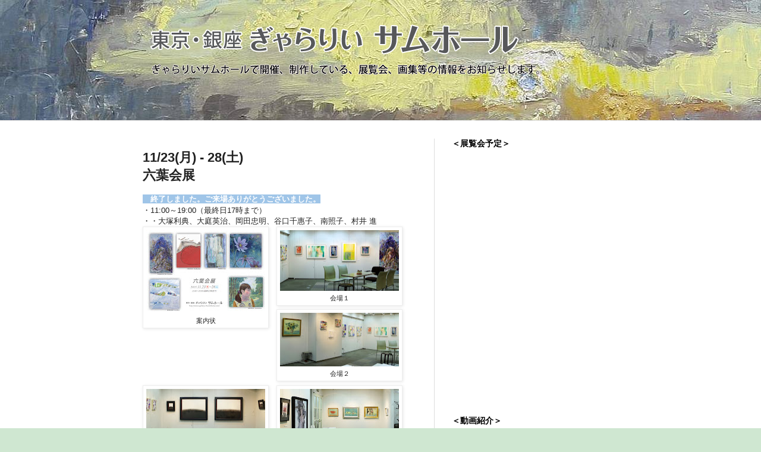

--- FILE ---
content_type: text/html; charset=UTF-8
request_url: http://www.gallery-thumbhole.com/2015/10/1123-28.html
body_size: 17407
content:
<!DOCTYPE html>
<html class='v2' dir='ltr' lang='ja'>
<head>
<link href='https://www.blogger.com/static/v1/widgets/335934321-css_bundle_v2.css' rel='stylesheet' type='text/css'/>
<meta content='width=1100' name='viewport'/>
<meta content='text/html; charset=UTF-8' http-equiv='Content-Type'/>
<meta content='blogger' name='generator'/>
<link href='http://www.gallery-thumbhole.com/favicon.ico' rel='icon' type='image/x-icon'/>
<link href='http://www.gallery-thumbhole.com/2015/10/1123-28.html' rel='canonical'/>
<link rel="alternate" type="application/atom+xml" title="ぎゃらりいサムホールのページ - Atom" href="http://www.gallery-thumbhole.com/feeds/posts/default" />
<link rel="alternate" type="application/rss+xml" title="ぎゃらりいサムホールのページ - RSS" href="http://www.gallery-thumbhole.com/feeds/posts/default?alt=rss" />
<link rel="service.post" type="application/atom+xml" title="ぎゃらりいサムホールのページ - Atom" href="https://www.blogger.com/feeds/6195667904168758184/posts/default" />

<link rel="alternate" type="application/atom+xml" title="ぎゃらりいサムホールのページ - Atom" href="http://www.gallery-thumbhole.com/feeds/8703898435361587618/comments/default" />
<!--Can't find substitution for tag [blog.ieCssRetrofitLinks]-->
<link href='https://blogger.googleusercontent.com/img/b/R29vZ2xl/AVvXsEjn8Ai1Hq8nLmdYEViHXhBuUwKJJUIge5wEJz_UFvweU7MYn9wVNsxQczVAg2l-dwYUIW0G0vb8XVsspaXxE1cxYAxN_S4BDNnHgrvs5SF_YA0PV835VvW8yWsT1S4XZNw1t-qZTohbjjU/s200/%25E5%2585%25AD%25E8%2591%2589%25E4%25BC%259A.jpg' rel='image_src'/>
<meta content='http://www.gallery-thumbhole.com/2015/10/1123-28.html' property='og:url'/>
<meta content='11/23(月) - 28(土)&lt;br&gt;六葉会展' property='og:title'/>
<meta content='　終了しました。ご来場ありがとうございました。  ・11:00～19:00（最終日17時まで）  ・・大塚利典、大庭英治、岡田忠明、谷口千惠子、南照子、村井 進    案内状     会場１      会場２      会場３      会場４   ' property='og:description'/>
<meta content='https://blogger.googleusercontent.com/img/b/R29vZ2xl/AVvXsEjn8Ai1Hq8nLmdYEViHXhBuUwKJJUIge5wEJz_UFvweU7MYn9wVNsxQczVAg2l-dwYUIW0G0vb8XVsspaXxE1cxYAxN_S4BDNnHgrvs5SF_YA0PV835VvW8yWsT1S4XZNw1t-qZTohbjjU/w1200-h630-p-k-no-nu/%25E5%2585%25AD%25E8%2591%2589%25E4%25BC%259A.jpg' property='og:image'/>
<title>ぎゃらりいサムホールのページ: 11/23(月) - 28(土)六葉会展</title>
<style id='page-skin-1' type='text/css'><!--
/*
-----------------------------------------------
Blogger Template Style
Name:     Simple
Designer: Blogger
URL:      www.blogger.com
----------------------------------------------- */
/* Content
----------------------------------------------- */
body {
font: normal normal 12px Arial, Tahoma, Helvetica, FreeSans, sans-serif;
color: #222222;
background: #cfe7d1 url(http://1.bp.blogspot.com/-QyZRh9yRpIQ/UDC0SEcC2-I/AAAAAAAAADM/E9_0EYFSODc/s0/titleback.jpg) repeat scroll top left;
padding: 0 0 0 0;
background-attachment: scroll;
}
html body .content-outer {
min-width: 0;
max-width: 100%;
width: 100%;
}
h2 {
font-size: 22px;
}
a:link {
text-decoration:none;
color: #249fa3;
}
a:visited {
text-decoration:none;
color: #7c93a1;
}
a:hover {
text-decoration:underline;
color: #5dc2c0;
}
.body-fauxcolumn-outer .fauxcolumn-inner {
background: transparent none repeat scroll top left;
_background-image: none;
}
.body-fauxcolumn-outer .cap-top {
position: absolute;
z-index: 1;
height: 400px;
width: 100%;
}
.body-fauxcolumn-outer .cap-top .cap-left {
width: 100%;
background: transparent none repeat-x scroll top left;
_background-image: none;
}
.content-outer {
-moz-box-shadow: 0 0 0 rgba(0, 0, 0, .15);
-webkit-box-shadow: 0 0 0 rgba(0, 0, 0, .15);
-goog-ms-box-shadow: 0 0 0 #333333;
box-shadow: 0 0 0 rgba(0, 0, 0, .15);
margin-bottom: 1px;
}
.content-inner {
padding: 0 0;
}
.main-outer, .footer-outer {
background-color: #ffffff;
}
/* Header
----------------------------------------------- */
.header-outer {
background: transparent none repeat-x scroll 0 -400px;
_background-image: none;
}
.Header h1 {
font: normal normal 50px Arial, Tahoma, Helvetica, FreeSans, sans-serif;
color: #0d94b0;
text-shadow: 0 0 0 rgba(0, 0, 0, .2);
}
.Header h1 a {
color: #0d94b0;
}
.Header .description {
font-size: 200%;
color: #444444;
}
.header-inner .Header .titlewrapper {
padding: 22px 30px;
}
.header-inner .Header .descriptionwrapper {
padding: 0 30px;
}
/* Tabs
----------------------------------------------- */
.tabs-inner .section:first-child {
border-top: 0 solid #dddddd;
}
.tabs-inner .section:first-child ul {
margin-top: -0;
border-top: 0 solid #dddddd;
border-left: 0 solid #dddddd;
border-right: 0 solid #dddddd;
}
.tabs-inner .widget ul {
background: transparent none repeat-x scroll 0 -800px;
_background-image: none;
border-bottom: 0 solid #dddddd;
margin-top: 0;
margin-left: -0;
margin-right: -0;
}
.tabs-inner .widget li a {
display: inline-block;
padding: .6em 1em;
font: normal normal 20px Arial, Tahoma, Helvetica, FreeSans, sans-serif;
color: #00818b;
border-left: 0 solid #ffffff;
border-right: 0 solid #dddddd;
}
.tabs-inner .widget li:first-child a {
border-left: none;
}
.tabs-inner .widget li.selected a, .tabs-inner .widget li a:hover {
color: #444444;
background-color: transparent;
text-decoration: none;
}
/* Columns
----------------------------------------------- */
.main-outer {
border-top: 1px solid #dddddd;
}
.fauxcolumn-left-outer .fauxcolumn-inner {
border-right: 1px solid #dddddd;
}
.fauxcolumn-right-outer .fauxcolumn-inner {
border-left: 1px solid #dddddd;
}
/* Headings
----------------------------------------------- */
div.widget > h2,
div.widget h2.title {
margin: 0 0 1em 0;
font: normal bold 14px Arial, Tahoma, Helvetica, FreeSans, sans-serif;
color: #000000;
}
/* Widgets
----------------------------------------------- */
.widget .zippy {
color: #999999;
text-shadow: 2px 2px 1px rgba(0, 0, 0, .1);
}
.widget .popular-posts ul {
list-style: none;
}
/* Posts
----------------------------------------------- */
h2.date-header {
font: normal bold 11px Arial, Tahoma, Helvetica, FreeSans, sans-serif;
}
.date-header span {
background-color: transparent;
color: #222222;
padding: inherit;
letter-spacing: inherit;
margin: inherit;
}
.main-inner {
padding-top: 30px;
padding-bottom: 30px;
}
.main-inner .column-center-inner {
padding: 0 15px;
}
.main-inner .column-center-inner .section {
margin: 0 15px;
}
.post {
margin: 0 0 25px 0;
}
h3.post-title, .comments h4 {
font: normal bold 22px Arial, Tahoma, Helvetica, FreeSans, sans-serif;
margin: .75em 0 0;
}
.post-body {
font-size: 110%;
line-height: 1.4;
position: relative;
}
.post-body img, .post-body .tr-caption-container, .Profile img, .Image img,
.BlogList .item-thumbnail img {
padding: 2px;
background: #ffffff;
border: 1px solid #eeeeee;
-moz-box-shadow: 1px 1px 5px rgba(0, 0, 0, .1);
-webkit-box-shadow: 1px 1px 5px rgba(0, 0, 0, .1);
box-shadow: 1px 1px 5px rgba(0, 0, 0, .1);
}
.post-body img, .post-body .tr-caption-container {
padding: 5px;
}
.post-body .tr-caption-container {
color: #222222;
}
.post-body .tr-caption-container img {
padding: 0;
background: transparent;
border: none;
-moz-box-shadow: 0 0 0 rgba(0, 0, 0, .1);
-webkit-box-shadow: 0 0 0 rgba(0, 0, 0, .1);
box-shadow: 0 0 0 rgba(0, 0, 0, .1);
}
.post-header {
margin: 0 0 1.5em;
line-height: 1.6;
font-size: 90%;
}
.post-footer {
margin: 20px -2px 0;
padding: 5px 10px;
color: #666666;
background-color: #f9f9f9;
border-bottom: 1px solid #eeeeee;
line-height: 1.6;
font-size: 90%;
}
#comments .comment-author {
padding-top: 1.5em;
border-top: 1px solid #dddddd;
background-position: 0 1.5em;
}
#comments .comment-author:first-child {
padding-top: 0;
border-top: none;
}
.avatar-image-container {
margin: .2em 0 0;
}
#comments .avatar-image-container img {
border: 1px solid #eeeeee;
}
/* Comments
----------------------------------------------- */
.comments .comments-content .icon.blog-author {
background-repeat: no-repeat;
background-image: url([data-uri]);
}
.comments .comments-content .loadmore a {
border-top: 1px solid #999999;
border-bottom: 1px solid #999999;
}
.comments .comment-thread.inline-thread {
background-color: #f9f9f9;
}
.comments .continue {
border-top: 2px solid #999999;
}
/* Accents
---------------------------------------------- */
.section-columns td.columns-cell {
border-left: 1px solid #dddddd;
}
.blog-pager {
background: transparent none no-repeat scroll top center;
}
.blog-pager-older-link, .home-link,
.blog-pager-newer-link {
background-color: #ffffff;
padding: 5px;
}
.footer-outer {
border-top: 0 dashed #bbbbbb;
}
/* Mobile
----------------------------------------------- */
body.mobile  {
background-size: auto;
}
.mobile .body-fauxcolumn-outer {
background: transparent none repeat scroll top left;
}
.mobile .body-fauxcolumn-outer .cap-top {
background-size: 100% auto;
}
.mobile .content-outer {
-webkit-box-shadow: 0 0 3px rgba(0, 0, 0, .15);
box-shadow: 0 0 3px rgba(0, 0, 0, .15);
}
.mobile .tabs-inner .widget ul {
margin-left: 0;
margin-right: 0;
}
.mobile .post {
margin: 0;
}
.mobile .main-inner .column-center-inner .section {
margin: 0;
}
.mobile .date-header span {
padding: 0.1em 10px;
margin: 0 -10px;
}
.mobile h3.post-title {
margin: 0;
}
.mobile .blog-pager {
background: transparent none no-repeat scroll top center;
}
.mobile .footer-outer {
border-top: none;
}
.mobile .main-inner, .mobile .footer-inner {
background-color: #ffffff;
}
.mobile-index-contents {
color: #222222;
}
.mobile-link-button {
background-color: #249fa3;
}
.mobile-link-button a:link, .mobile-link-button a:visited {
color: #ffffff;
}
.mobile .tabs-inner .section:first-child {
border-top: none;
}
.mobile .tabs-inner .PageList .widget-content {
background-color: transparent;
color: #444444;
border-top: 0 solid #dddddd;
border-bottom: 0 solid #dddddd;
}
.mobile .tabs-inner .PageList .widget-content .pagelist-arrow {
border-left: 1px solid #dddddd;
}

--></style>
<style id='template-skin-1' type='text/css'><!--
body {
min-width: 860px;
}
.content-outer, .content-fauxcolumn-outer, .region-inner {
min-width: 860px;
max-width: 860px;
_width: 860px;
}
.main-inner .columns {
padding-left: 0px;
padding-right: 340px;
}
.main-inner .fauxcolumn-center-outer {
left: 0px;
right: 340px;
/* IE6 does not respect left and right together */
_width: expression(this.parentNode.offsetWidth -
parseInt("0px") -
parseInt("340px") + 'px');
}
.main-inner .fauxcolumn-left-outer {
width: 0px;
}
.main-inner .fauxcolumn-right-outer {
width: 340px;
}
.main-inner .column-left-outer {
width: 0px;
right: 100%;
margin-left: -0px;
}
.main-inner .column-right-outer {
width: 340px;
margin-right: -340px;
}
#layout {
min-width: 0;
}
#layout .content-outer {
min-width: 0;
width: 800px;
}
#layout .region-inner {
min-width: 0;
width: auto;
}
body#layout div.add_widget {
padding: 8px;
}
body#layout div.add_widget a {
margin-left: 32px;
}
--></style>
<style>
    body {background-image:url(http\:\/\/1.bp.blogspot.com\/-QyZRh9yRpIQ\/UDC0SEcC2-I\/AAAAAAAAADM\/E9_0EYFSODc\/s0\/titleback.jpg);}
    
@media (max-width: 200px) { body {background-image:url(http\:\/\/1.bp.blogspot.com\/-QyZRh9yRpIQ\/UDC0SEcC2-I\/AAAAAAAAADM\/E9_0EYFSODc\/w200\/titleback.jpg);}}
@media (max-width: 400px) and (min-width: 201px) { body {background-image:url(http\:\/\/1.bp.blogspot.com\/-QyZRh9yRpIQ\/UDC0SEcC2-I\/AAAAAAAAADM\/E9_0EYFSODc\/w400\/titleback.jpg);}}
@media (max-width: 800px) and (min-width: 401px) { body {background-image:url(http\:\/\/1.bp.blogspot.com\/-QyZRh9yRpIQ\/UDC0SEcC2-I\/AAAAAAAAADM\/E9_0EYFSODc\/w800\/titleback.jpg);}}
@media (max-width: 1200px) and (min-width: 801px) { body {background-image:url(http\:\/\/1.bp.blogspot.com\/-QyZRh9yRpIQ\/UDC0SEcC2-I\/AAAAAAAAADM\/E9_0EYFSODc\/w1200\/titleback.jpg);}}
/* Last tag covers anything over one higher than the previous max-size cap. */
@media (min-width: 1201px) { body {background-image:url(http\:\/\/1.bp.blogspot.com\/-QyZRh9yRpIQ\/UDC0SEcC2-I\/AAAAAAAAADM\/E9_0EYFSODc\/w1600\/titleback.jpg);}}
  </style>
<link href='https://www.blogger.com/dyn-css/authorization.css?targetBlogID=6195667904168758184&amp;zx=d3dfa201-c62d-4790-8873-4395cfb316a6' media='none' onload='if(media!=&#39;all&#39;)media=&#39;all&#39;' rel='stylesheet'/><noscript><link href='https://www.blogger.com/dyn-css/authorization.css?targetBlogID=6195667904168758184&amp;zx=d3dfa201-c62d-4790-8873-4395cfb316a6' rel='stylesheet'/></noscript>
<meta name='google-adsense-platform-account' content='ca-host-pub-1556223355139109'/>
<meta name='google-adsense-platform-domain' content='blogspot.com'/>

</head>
<body class='loading variant-wide'>
<div class='navbar no-items section' id='navbar' name='Navbar'>
</div>
<div class='body-fauxcolumns'>
<div class='fauxcolumn-outer body-fauxcolumn-outer'>
<div class='cap-top'>
<div class='cap-left'></div>
<div class='cap-right'></div>
</div>
<div class='fauxborder-left'>
<div class='fauxborder-right'></div>
<div class='fauxcolumn-inner'>
</div>
</div>
<div class='cap-bottom'>
<div class='cap-left'></div>
<div class='cap-right'></div>
</div>
</div>
</div>
<div class='content'>
<div class='content-fauxcolumns'>
<div class='fauxcolumn-outer content-fauxcolumn-outer'>
<div class='cap-top'>
<div class='cap-left'></div>
<div class='cap-right'></div>
</div>
<div class='fauxborder-left'>
<div class='fauxborder-right'></div>
<div class='fauxcolumn-inner'>
</div>
</div>
<div class='cap-bottom'>
<div class='cap-left'></div>
<div class='cap-right'></div>
</div>
</div>
</div>
<div class='content-outer'>
<div class='content-cap-top cap-top'>
<div class='cap-left'></div>
<div class='cap-right'></div>
</div>
<div class='fauxborder-left content-fauxborder-left'>
<div class='fauxborder-right content-fauxborder-right'></div>
<div class='content-inner'>
<header>
<div class='header-outer'>
<div class='header-cap-top cap-top'>
<div class='cap-left'></div>
<div class='cap-right'></div>
</div>
<div class='fauxborder-left header-fauxborder-left'>
<div class='fauxborder-right header-fauxborder-right'></div>
<div class='region-inner header-inner'>
<div class='header section' id='header' name='ヘッダー'><div class='widget Header' data-version='1' id='Header1'>
<div id='header-inner'>
<a href='http://www.gallery-thumbhole.com/' style='display: block'>
<img alt='ぎゃらりいサムホールのページ' height='124px; ' id='Header1_headerimg' src='https://blogger.googleusercontent.com/img/b/R29vZ2xl/AVvXsEj2wukvvBHhOCoMf0mqrk7Cv9bawKppicU8Ewr_ppZkBIX-G5BeuDslA_jwcQA-v2hDmfcej5pn3qkcQglZfEZ6JQJYZyoWRsQRw_25EQNBPwlepZ_MoZ475cM9c0dXhxzmaDEK_muJ6XE/s1600/logoplus.png' style='display: block' width='709px; '/>
</a>
</div>
</div></div>
</div>
</div>
<div class='header-cap-bottom cap-bottom'>
<div class='cap-left'></div>
<div class='cap-right'></div>
</div>
</div>
</header>
<div class='tabs-outer'>
<div class='tabs-cap-top cap-top'>
<div class='cap-left'></div>
<div class='cap-right'></div>
</div>
<div class='fauxborder-left tabs-fauxborder-left'>
<div class='fauxborder-right tabs-fauxborder-right'></div>
<div class='region-inner tabs-inner'>
<div class='tabs section' id='crosscol' name='Cross-Column'><div class='widget Text' data-version='1' id='Text1'>
<h2 class='title'>説明</h2>
<div class='widget-content'>
<div><br/></div><div style="font-weight: normal; "><span style=" ;font-size:100%;"><br/></span></div><div style="font-weight: normal; "><span style=" ;font-size:100%;"><br/></span></div>
</div>
<div class='clear'></div>
</div></div>
<div class='tabs no-items section' id='crosscol-overflow' name='Cross-Column 2'></div>
</div>
</div>
<div class='tabs-cap-bottom cap-bottom'>
<div class='cap-left'></div>
<div class='cap-right'></div>
</div>
</div>
<div class='main-outer'>
<div class='main-cap-top cap-top'>
<div class='cap-left'></div>
<div class='cap-right'></div>
</div>
<div class='fauxborder-left main-fauxborder-left'>
<div class='fauxborder-right main-fauxborder-right'></div>
<div class='region-inner main-inner'>
<div class='columns fauxcolumns'>
<div class='fauxcolumn-outer fauxcolumn-center-outer'>
<div class='cap-top'>
<div class='cap-left'></div>
<div class='cap-right'></div>
</div>
<div class='fauxborder-left'>
<div class='fauxborder-right'></div>
<div class='fauxcolumn-inner'>
</div>
</div>
<div class='cap-bottom'>
<div class='cap-left'></div>
<div class='cap-right'></div>
</div>
</div>
<div class='fauxcolumn-outer fauxcolumn-left-outer'>
<div class='cap-top'>
<div class='cap-left'></div>
<div class='cap-right'></div>
</div>
<div class='fauxborder-left'>
<div class='fauxborder-right'></div>
<div class='fauxcolumn-inner'>
</div>
</div>
<div class='cap-bottom'>
<div class='cap-left'></div>
<div class='cap-right'></div>
</div>
</div>
<div class='fauxcolumn-outer fauxcolumn-right-outer'>
<div class='cap-top'>
<div class='cap-left'></div>
<div class='cap-right'></div>
</div>
<div class='fauxborder-left'>
<div class='fauxborder-right'></div>
<div class='fauxcolumn-inner'>
</div>
</div>
<div class='cap-bottom'>
<div class='cap-left'></div>
<div class='cap-right'></div>
</div>
</div>
<!-- corrects IE6 width calculation -->
<div class='columns-inner'>
<div class='column-center-outer'>
<div class='column-center-inner'>
<div class='main section' id='main' name='メイン'><div class='widget Blog' data-version='1' id='Blog1'>
<div class='blog-posts hfeed'>

          <div class="date-outer">
        

          <div class="date-posts">
        
<div class='post-outer'>
<div class='post hentry uncustomized-post-template' itemprop='blogPost' itemscope='itemscope' itemtype='http://schema.org/BlogPosting'>
<meta content='https://blogger.googleusercontent.com/img/b/R29vZ2xl/AVvXsEjn8Ai1Hq8nLmdYEViHXhBuUwKJJUIge5wEJz_UFvweU7MYn9wVNsxQczVAg2l-dwYUIW0G0vb8XVsspaXxE1cxYAxN_S4BDNnHgrvs5SF_YA0PV835VvW8yWsT1S4XZNw1t-qZTohbjjU/s200/%25E5%2585%25AD%25E8%2591%2589%25E4%25BC%259A.jpg' itemprop='image_url'/>
<meta content='6195667904168758184' itemprop='blogId'/>
<meta content='8703898435361587618' itemprop='postId'/>
<a name='8703898435361587618'></a>
<h3 class='post-title entry-title' itemprop='name'>
11/23(月) - 28(土)<br>六葉会展
</h3>
<div class='post-header'>
<div class='post-header-line-1'></div>
</div>
<div class='post-body entry-content' id='post-body-8703898435361587618' itemprop='description articleBody'>
<b style="background-color: white; color: #222222; font-family: Arial, Tahoma, Helvetica, FreeSans, sans-serif; font-size: 13.2px; line-height: 18.48px;"><span style="color: white;"><span style="background-color: magenta;"><b><b><b><span style="background-color: #9fc5e8;"><b style="font-size: 13px; line-height: 18.47px;"><span style="color: #222222; font-family: &quot;arial&quot;; font-size: xx-small;"><span style="font-family: &quot;arial&quot; , &quot;tahoma&quot; , &quot;helvetica&quot; , &quot;freesans&quot; , sans-serif; font-size: 13px; line-height: 18.47px;"><b style="color: white;"><b>&#12288;終了しました&#12290;ご来場ありがとうございました&#12290;</b></b></span></span></b></span></b></b></b></span></span></b><br />
&#12539;11:00&#65374;19:00&#65288;最終日17時まで&#65289;<br />
&#12539;&#12539;大塚利典&#12289;大庭英治&#12289;岡田忠明&#12289;谷口千惠子&#12289;南照子&#12289;村井 進<br />
<table cellpadding="0" cellspacing="0" class="tr-caption-container" style="float: left; margin-right: 1em; text-align: left;"><tbody>
<tr><td style="text-align: center;"><a href="https://blogger.googleusercontent.com/img/b/R29vZ2xl/AVvXsEjn8Ai1Hq8nLmdYEViHXhBuUwKJJUIge5wEJz_UFvweU7MYn9wVNsxQczVAg2l-dwYUIW0G0vb8XVsspaXxE1cxYAxN_S4BDNnHgrvs5SF_YA0PV835VvW8yWsT1S4XZNw1t-qZTohbjjU/s1600/%25E5%2585%25AD%25E8%2591%2589%25E4%25BC%259A.jpg" imageanchor="1" style="clear: left; margin-bottom: 1em; margin-left: auto; margin-right: auto;"><img border="0" height="140" src="https://blogger.googleusercontent.com/img/b/R29vZ2xl/AVvXsEjn8Ai1Hq8nLmdYEViHXhBuUwKJJUIge5wEJz_UFvweU7MYn9wVNsxQczVAg2l-dwYUIW0G0vb8XVsspaXxE1cxYAxN_S4BDNnHgrvs5SF_YA0PV835VvW8yWsT1S4XZNw1t-qZTohbjjU/s200/%25E5%2585%25AD%25E8%2591%2589%25E4%25BC%259A.jpg" width="200" /></a></td></tr>
<tr><td class="tr-caption" style="text-align: center;">案内状</td></tr>
</tbody></table>
<table cellpadding="0" cellspacing="0" class="tr-caption-container" style="float: left; margin-right: 1em; text-align: left;"><tbody>
<tr><td style="text-align: center;"><a href="https://blogger.googleusercontent.com/img/b/R29vZ2xl/AVvXsEjymzIKAZmufSATv9Gx22YYONi6XRyEgm95dsOY0OMZgE0nzMLVkAUsVrdSh5o5TS_4d_SfHwe7A7V_D5lUKyMAibx9Ybcuhsu3i_Jtk8TcGC5LZ9sFbU6iX86kM9rPZ1J93CQS5lgdvjo/s1600/2015%25E5%2585%25AD%25E8%2591%2589%25E4%25BC%259A%25E5%25B1%2595%25E4%25BC%259A%25E5%25A0%25B4.jpg" imageanchor="1" style="clear: left; margin-bottom: 1em; margin-left: auto; margin-right: auto;"><img border="0" height="102" src="https://blogger.googleusercontent.com/img/b/R29vZ2xl/AVvXsEjymzIKAZmufSATv9Gx22YYONi6XRyEgm95dsOY0OMZgE0nzMLVkAUsVrdSh5o5TS_4d_SfHwe7A7V_D5lUKyMAibx9Ybcuhsu3i_Jtk8TcGC5LZ9sFbU6iX86kM9rPZ1J93CQS5lgdvjo/s200/2015%25E5%2585%25AD%25E8%2591%2589%25E4%25BC%259A%25E5%25B1%2595%25E4%25BC%259A%25E5%25A0%25B4.jpg" width="200" /></a></td></tr>
<tr><td class="tr-caption" style="text-align: center;">会場１</td></tr>
</tbody></table>
<br />
<table cellpadding="0" cellspacing="0" class="tr-caption-container" style="float: left; margin-right: 1em; text-align: left;"><tbody>
<tr><td style="text-align: center;"><a href="https://blogger.googleusercontent.com/img/b/R29vZ2xl/AVvXsEhz2OADVEpZzRj_9kXlbyO8VRfqgwcm4Gj_1HwOIPAZAiwnZf6A9P1J1B4McXGg6LZi0PXHDXsQSxQm6VanK0yI64qDXZVTExMLOmxWVTdpLA5HJv3t0KKeIaIv2tkRHNpPOK6CFGBpp9w/s1600/2015%25E5%2585%25AD%25E8%2591%2589%25E4%25BC%259A%25E5%25B1%2595%25E4%25BC%259A%25E5%25A0%25B4_3.jpg" imageanchor="1" style="clear: left; margin-bottom: 1em; margin-left: auto; margin-right: auto;"><img border="0" height="90" src="https://blogger.googleusercontent.com/img/b/R29vZ2xl/AVvXsEhz2OADVEpZzRj_9kXlbyO8VRfqgwcm4Gj_1HwOIPAZAiwnZf6A9P1J1B4McXGg6LZi0PXHDXsQSxQm6VanK0yI64qDXZVTExMLOmxWVTdpLA5HJv3t0KKeIaIv2tkRHNpPOK6CFGBpp9w/s200/2015%25E5%2585%25AD%25E8%2591%2589%25E4%25BC%259A%25E5%25B1%2595%25E4%25BC%259A%25E5%25A0%25B4_3.jpg" width="200" /></a></td></tr>
<tr><td class="tr-caption" style="text-align: center;">会場２</td></tr>
</tbody></table>
<br />
<table cellpadding="0" cellspacing="0" class="tr-caption-container" style="float: left; margin-right: 1em; text-align: left;"><tbody>
<tr><td style="text-align: center;"><a href="https://blogger.googleusercontent.com/img/b/R29vZ2xl/AVvXsEh-ombGWgQy_SK4Q7pQCKv_70SqDh5NVwM9yoQN7t7KLTImTY8oG8pWtRgepObz2o6YRwwbzdkhfwgO5RIQpjyllxBP-EDjcVsccrwsSnPrBw87lhhKt1p7XxqYOyWEPU8W1MqHbLzFCs4/s1600/2015%25E5%2585%25AD%25E8%2591%2589%25E4%25BC%259A%25E5%25B1%2595%25E4%25BC%259A%25E5%25A0%25B4_4.jpg" imageanchor="1" style="clear: left; margin-bottom: 1em; margin-left: auto; margin-right: auto;"><img border="0" height="88" src="https://blogger.googleusercontent.com/img/b/R29vZ2xl/AVvXsEh-ombGWgQy_SK4Q7pQCKv_70SqDh5NVwM9yoQN7t7KLTImTY8oG8pWtRgepObz2o6YRwwbzdkhfwgO5RIQpjyllxBP-EDjcVsccrwsSnPrBw87lhhKt1p7XxqYOyWEPU8W1MqHbLzFCs4/s200/2015%25E5%2585%25AD%25E8%2591%2589%25E4%25BC%259A%25E5%25B1%2595%25E4%25BC%259A%25E5%25A0%25B4_4.jpg" width="200" /></a></td></tr>
<tr><td class="tr-caption" style="text-align: center;">会場３</td></tr>
</tbody></table>
<br />
<table cellpadding="0" cellspacing="0" class="tr-caption-container" style="float: left; margin-right: 1em; text-align: left;"><tbody>
<tr><td style="text-align: center;"><a href="https://blogger.googleusercontent.com/img/b/R29vZ2xl/AVvXsEjGWcfwUh-MKcI_Pf1P9iNLdwwHQauEsF1LTuKr2qG9hFp8cFrtz1XjqpD-2s2IcYk6ftSSlhgGVr9hpHFuybeBYi7f2H797L110kcS7S0BrZgcuYBnmwLYWheqwVEpWjDc0AwAFJM-ICE/s1600/2015%25E5%2585%25AD%25E8%2591%2589%25E4%25BC%259A%25E5%25B1%2595%25E4%25BC%259A%25E5%25A0%25B4_5.jpg" imageanchor="1" style="clear: left; margin-bottom: 1em; margin-left: auto; margin-right: auto;"><img border="0" height="115" src="https://blogger.googleusercontent.com/img/b/R29vZ2xl/AVvXsEjGWcfwUh-MKcI_Pf1P9iNLdwwHQauEsF1LTuKr2qG9hFp8cFrtz1XjqpD-2s2IcYk6ftSSlhgGVr9hpHFuybeBYi7f2H797L110kcS7S0BrZgcuYBnmwLYWheqwVEpWjDc0AwAFJM-ICE/s200/2015%25E5%2585%25AD%25E8%2591%2589%25E4%25BC%259A%25E5%25B1%2595%25E4%25BC%259A%25E5%25A0%25B4_5.jpg" width="200" /></a></td></tr>
<tr><td class="tr-caption" style="text-align: center;">会場４</td></tr>
</tbody></table>
<br />
<div style='clear: both;'></div>
</div>
<div class='post-footer'>
<div class='post-footer-line post-footer-line-1'>
<span class='post-author vcard'>
</span>
<span class='post-timestamp'>
</span>
<span class='post-comment-link'>
</span>
<span class='post-icons'>
</span>
<div class='post-share-buttons goog-inline-block'>
<a class='goog-inline-block share-button sb-email' href='https://www.blogger.com/share-post.g?blogID=6195667904168758184&postID=8703898435361587618&target=email' target='_blank' title='メールで送信'><span class='share-button-link-text'>メールで送信</span></a><a class='goog-inline-block share-button sb-blog' href='https://www.blogger.com/share-post.g?blogID=6195667904168758184&postID=8703898435361587618&target=blog' onclick='window.open(this.href, "_blank", "height=270,width=475"); return false;' target='_blank' title='BlogThis!'><span class='share-button-link-text'>BlogThis!</span></a><a class='goog-inline-block share-button sb-twitter' href='https://www.blogger.com/share-post.g?blogID=6195667904168758184&postID=8703898435361587618&target=twitter' target='_blank' title='X で共有'><span class='share-button-link-text'>X で共有</span></a><a class='goog-inline-block share-button sb-facebook' href='https://www.blogger.com/share-post.g?blogID=6195667904168758184&postID=8703898435361587618&target=facebook' onclick='window.open(this.href, "_blank", "height=430,width=640"); return false;' target='_blank' title='Facebook で共有する'><span class='share-button-link-text'>Facebook で共有する</span></a><a class='goog-inline-block share-button sb-pinterest' href='https://www.blogger.com/share-post.g?blogID=6195667904168758184&postID=8703898435361587618&target=pinterest' target='_blank' title='Pinterest に共有'><span class='share-button-link-text'>Pinterest に共有</span></a>
</div>
</div>
<div class='post-footer-line post-footer-line-2'>
<span class='post-labels'>
</span>
</div>
<div class='post-footer-line post-footer-line-3'>
<span class='post-location'>
</span>
</div>
</div>
</div>
<div class='comments' id='comments'>
<a name='comments'></a>
<h4>0 件のコメント:</h4>
<div id='Blog1_comments-block-wrapper'>
<dl class='avatar-comment-indent' id='comments-block'>
</dl>
</div>
<p class='comment-footer'>
<div class='comment-form'>
<a name='comment-form'></a>
<h4 id='comment-post-message'>コメントを投稿</h4>
<p>
</p>
<a href='https://www.blogger.com/comment/frame/6195667904168758184?po=8703898435361587618&hl=ja&saa=85391&origin=http://www.gallery-thumbhole.com' id='comment-editor-src'></a>
<iframe allowtransparency='true' class='blogger-iframe-colorize blogger-comment-from-post' frameborder='0' height='410px' id='comment-editor' name='comment-editor' src='' width='100%'></iframe>
<script src='https://www.blogger.com/static/v1/jsbin/2830521187-comment_from_post_iframe.js' type='text/javascript'></script>
<script type='text/javascript'>
      BLOG_CMT_createIframe('https://www.blogger.com/rpc_relay.html');
    </script>
</div>
</p>
</div>
</div>

        </div></div>
      
</div>
<div class='blog-pager' id='blog-pager'>
<span id='blog-pager-newer-link'>
<a class='blog-pager-newer-link' href='http://www.gallery-thumbhole.com/2015/11/1130-125.html' id='Blog1_blog-pager-newer-link' title='次の投稿'>次の投稿</a>
</span>
<span id='blog-pager-older-link'>
<a class='blog-pager-older-link' href='http://www.gallery-thumbhole.com/2015/10/1116-21.html' id='Blog1_blog-pager-older-link' title='前の投稿'>前の投稿</a>
</span>
<a class='home-link' href='http://www.gallery-thumbhole.com/'>ホーム</a>
</div>
<div class='clear'></div>
<div class='post-feeds'>
<div class='feed-links'>
登録:
<a class='feed-link' href='http://www.gallery-thumbhole.com/feeds/8703898435361587618/comments/default' target='_blank' type='application/atom+xml'>コメントの投稿 (Atom)</a>
</div>
</div>
</div></div>
</div>
</div>
<div class='column-left-outer'>
<div class='column-left-inner'>
<aside>
</aside>
</div>
</div>
<div class='column-right-outer'>
<div class='column-right-inner'>
<aside>
<div class='sidebar section' id='sidebar-right-1'><div class='widget HTML' data-version='1' id='HTML1'>
<h2 class='title'>&#65308;展覧会予定&#65310;</h2>
<div class='widget-content'>
<iframe src="https://www.google.com/calendar/embed?showTitle=0&amp;showPrint=0&amp;showTabs=0&amp;showCalendars=0&amp;showTz=0&amp;height=400&amp;wkst=1&amp;hl=ja&amp;bgcolor=%23FFFFFF&amp;src=mst4ll9ou72e061ir8g4fedi3c%40group.calendar.google.com&amp;color=%232952A3&amp;src=ja.japanese%23holiday%40group.v.calendar.google.com&amp;color=%23B1440E&amp;ctz=Asia%2FTokyo" style=" border-width:0 " width="350" height="400" frameborder="0" scrolling="no"></iframe>
</div>
<div class='clear'></div>
</div><div class='widget LinkList' data-version='1' id='LinkList2'>
<h2>&#65308;動画紹介&#65310;</h2>
<div class='widget-content'>
<ul>
<li><a href='https://www.youtube.com/embed/SZDNpGx_jVI'>2021/4/23 - 5/1 佐藤 哲 ミニアチュール展</a></li>
<li><a href='https://youtu.be/cHFKiUCJZQk'>2021/2/1 - 13 井上八重子展</a></li>
<li><a href='https://youtu.be/3_76sy47w7A'>2021/1/20 - 29 新春展2021</a></li>
</ul>
<div class='clear'></div>
</div>
</div><div class='widget TextList' data-version='1' id='TextList2'>
<h2>&#65308;画集情報&#65310;</h2>
<div class='widget-content'>
<ul>
<li>2017/11/6刊行&#65306;&#12288;<a href="http://www.gallery-thumbhole.com/2017/10/20052017.html">池川直 彫刻集</a></li>
<li>2013/5/8刊行&#65306;&#12288;<a href="http://www.gallery-thumbhole.com/2013/05/blog-post.html">藤岡泠子&#12288;画集</a></li>
<li>2012/10/20刊行&#65306;&#12288;<a href="http://www.gallery-thumbhole.com/2013/01/blog-post_2.html">林田博子作品集</a></li>
</ul>
<div class='clear'></div>
</div>
</div><div class='widget Profile' data-version='1' id='Profile1'>
<h2>当ギャラリーについて</h2>
<div class='widget-content'>
<a href='https://www.blogger.com/profile/16195835882217330814'><img alt='自分の写真' class='profile-img' height='52' src='//blogger.googleusercontent.com/img/b/R29vZ2xl/AVvXsEjeeZXKGgBP3T5h9CGDYDYAlxlordnn3d9j1yTMYe7yNwh9GwAoI4i2e1knjYeXORz_Hp1QsOmeVla6ztyS2FEjP6jjDMci8GHww5875C5aGxabvyvSwGIT6amo0n8-aQ/s220/pal_logo2.gif' width='80'/></a>
<dl class='profile-datablock'>
<dt class='profile-data'>
<a class='profile-name-link g-profile' href='https://www.blogger.com/profile/16195835882217330814' rel='author' style='background-image: url(//www.blogger.com/img/logo-16.png);'>
ぎゃらりいサムホール
</a>
</dt>
</dl>
<a class='profile-link' href='https://www.blogger.com/profile/16195835882217330814' rel='author'>詳細プロフィールを表示</a>
<div class='clear'></div>
</div>
</div><div class='widget LinkList' data-version='1' id='LinkList1'>
<h2>以前のホームページはこちら</h2>
<div class='widget-content'>
<ul>
<li><a href='http://www7.airnet.ne.jp/thumhole/index2.html'>インターネットミュージアム</a></li>
</ul>
<div class='clear'></div>
</div>
</div><div class='widget Label' data-version='1' id='Label1'>
<h2>ラベル</h2>
<div class='widget-content cloud-label-widget-content'>
<span class='label-size label-size-5'>
<a dir='ltr' href='http://www.gallery-thumbhole.com/search/label/%E5%80%8B%E5%B1%95'>個展</a>
<span class='label-count' dir='ltr'>(236)</span>
</span>
<span class='label-size label-size-5'>
<a dir='ltr' href='http://www.gallery-thumbhole.com/search/label/%E3%82%B0%E3%83%AB%E3%83%BC%E3%83%97%E5%B1%95'>グループ展</a>
<span class='label-count' dir='ltr'>(161)</span>
</span>
<span class='label-size label-size-4'>
<a dir='ltr' href='http://www.gallery-thumbhole.com/search/label/%E6%97%A5%E5%B1%95'>日展</a>
<span class='label-count' dir='ltr'>(49)</span>
</span>
<span class='label-size label-size-4'>
<a dir='ltr' href='http://www.gallery-thumbhole.com/search/label/%E7%8B%AC%E7%AB%8B%E5%B1%95'>独立展</a>
<span class='label-count' dir='ltr'>(47)</span>
</span>
<span class='label-size label-size-4'>
<a dir='ltr' href='http://www.gallery-thumbhole.com/search/label/%E5%A4%A7%E5%BA%AD%E8%8B%B1%E6%B2%BB'>大庭英治</a>
<span class='label-count' dir='ltr'>(43)</span>
</span>
<span class='label-size label-size-4'>
<a dir='ltr' href='http://www.gallery-thumbhole.com/search/label/%E5%B2%A1%E7%94%B0%E5%BF%A0%E6%98%8E'>岡田忠明</a>
<span class='label-count' dir='ltr'>(43)</span>
</span>
<span class='label-size label-size-4'>
<a dir='ltr' href='http://www.gallery-thumbhole.com/search/label/%E5%9B%BD%E7%94%BB%E4%BC%9A'>国画会</a>
<span class='label-count' dir='ltr'>(31)</span>
</span>
<span class='label-size label-size-3'>
<a dir='ltr' href='http://www.gallery-thumbhole.com/search/label/%E5%89%B5%E5%85%83%E4%BC%9A'>創元会</a>
<span class='label-count' dir='ltr'>(29)</span>
</span>
<span class='label-size label-size-3'>
<a dir='ltr' href='http://www.gallery-thumbhole.com/search/label/%E5%89%8D%E7%94%B0%E6%BD%A4'>前田潤</a>
<span class='label-count' dir='ltr'>(27)</span>
</span>
<span class='label-size label-size-3'>
<a dir='ltr' href='http://www.gallery-thumbhole.com/search/label/%E4%BD%90%E7%94%B0%E8%88%88%E4%B8%89'>佐田興三</a>
<span class='label-count' dir='ltr'>(26)</span>
</span>
<span class='label-size label-size-3'>
<a dir='ltr' href='http://www.gallery-thumbhole.com/search/label/%E6%96%B0%E4%BA%95%E5%BB%B6%E5%BD%A6'>新井延彦</a>
<span class='label-count' dir='ltr'>(26)</span>
</span>
<span class='label-size label-size-3'>
<a dir='ltr' href='http://www.gallery-thumbhole.com/search/label/%E4%BA%94%E7%99%BE%E4%BD%8F%E4%B9%99%E4%BA%BA'>五百住乙人</a>
<span class='label-count' dir='ltr'>(24)</span>
</span>
<span class='label-size label-size-3'>
<a dir='ltr' href='http://www.gallery-thumbhole.com/search/label/%E5%90%89%E7%94%B0%E7%B4%A0%E5%AD%90'>吉田素子</a>
<span class='label-count' dir='ltr'>(24)</span>
</span>
<span class='label-size label-size-3'>
<a dir='ltr' href='http://www.gallery-thumbhole.com/search/label/%E5%A4%A7%E6%B8%95%E7%B9%81%E6%A8%B9'>大渕繁樹</a>
<span class='label-count' dir='ltr'>(24)</span>
</span>
<span class='label-size label-size-3'>
<a dir='ltr' href='http://www.gallery-thumbhole.com/search/label/%E7%94%B0%E4%BB%A3%E7%94%9A%E4%B8%80%E9%83%8E'>田代甚一郎</a>
<span class='label-count' dir='ltr'>(24)</span>
</span>
<span class='label-size label-size-3'>
<a dir='ltr' href='http://www.gallery-thumbhole.com/search/label/%E6%9D%BE%E5%B2%A1%E6%BB%8B'>松岡滋</a>
<span class='label-count' dir='ltr'>(23)</span>
</span>
<span class='label-size label-size-3'>
<a dir='ltr' href='http://www.gallery-thumbhole.com/search/label/%E7%B6%99%E5%B2%A1%E3%83%AA%E3%83%84'>継岡リツ</a>
<span class='label-count' dir='ltr'>(23)</span>
</span>
<span class='label-size label-size-3'>
<a dir='ltr' href='http://www.gallery-thumbhole.com/search/label/%E5%B8%B8%E8%A8%AD%E5%B1%95'>常設展</a>
<span class='label-count' dir='ltr'>(22)</span>
</span>
<span class='label-size label-size-3'>
<a dir='ltr' href='http://www.gallery-thumbhole.com/search/label/%E5%BE%B3%E5%BC%98%E4%BA%9C%E7%94%B7'>徳弘亜男</a>
<span class='label-count' dir='ltr'>(22)</span>
</span>
<span class='label-size label-size-3'>
<a dir='ltr' href='http://www.gallery-thumbhole.com/search/label/%E6%A5%A2%E5%B4%8E%E9%87%8D%E8%A6%96'>楢崎重視</a>
<span class='label-count' dir='ltr'>(22)</span>
</span>
<span class='label-size label-size-3'>
<a dir='ltr' href='http://www.gallery-thumbhole.com/search/label/%E9%87%8E%E3%80%85%E5%AE%AE%E6%81%92%E4%BA%BA'>野々宮恒人</a>
<span class='label-count' dir='ltr'>(20)</span>
</span>
<span class='label-size label-size-3'>
<a dir='ltr' href='http://www.gallery-thumbhole.com/search/label/%E6%B1%9F%E8%97%A4%E5%93%B2'>江藤哲</a>
<span class='label-count' dir='ltr'>(19)</span>
</span>
<span class='label-size label-size-3'>
<a dir='ltr' href='http://www.gallery-thumbhole.com/search/label/%E8%B0%B7%E8%B2%9D%E6%96%87%E6%81%B5'>谷貝文恵</a>
<span class='label-count' dir='ltr'>(19)</span>
</span>
<span class='label-size label-size-3'>
<a dir='ltr' href='http://www.gallery-thumbhole.com/search/label/%E4%B8%AD%E5%B6%8B%E6%98%8E'>中嶋明</a>
<span class='label-count' dir='ltr'>(18)</span>
</span>
<span class='label-size label-size-3'>
<a dir='ltr' href='http://www.gallery-thumbhole.com/search/label/%E8%97%A4%E5%B2%A1%E6%B3%A0%E5%AD%90'>藤岡泠子</a>
<span class='label-count' dir='ltr'>(18)</span>
</span>
<span class='label-size label-size-3'>
<a dir='ltr' href='http://www.gallery-thumbhole.com/search/label/%E4%B8%8A%E6%A2%9D%E9%99%BD%E5%AD%90'>上條陽子</a>
<span class='label-count' dir='ltr'>(16)</span>
</span>
<span class='label-size label-size-3'>
<a dir='ltr' href='http://www.gallery-thumbhole.com/search/label/%E5%A4%AA%E5%B9%B3%E6%B4%8B%E7%BE%8E%E8%A1%93%E4%BC%9A'>太平洋美術会</a>
<span class='label-count' dir='ltr'>(16)</span>
</span>
<span class='label-size label-size-3'>
<a dir='ltr' href='http://www.gallery-thumbhole.com/search/label/%E7%A4%BA%E7%8F%BE%E4%BC%9A'>示現会</a>
<span class='label-count' dir='ltr'>(16)</span>
</span>
<span class='label-size label-size-3'>
<a dir='ltr' href='http://www.gallery-thumbhole.com/search/label/%E9%81%8A%E9%A6%AC%E8%B3%A2%E4%B8%80'>遊馬賢一</a>
<span class='label-count' dir='ltr'>(16)</span>
</span>
<span class='label-size label-size-3'>
<a dir='ltr' href='http://www.gallery-thumbhole.com/search/label/%E5%90%89%E7%94%B0%E5%AE%8F%E5%A4%AA%E9%83%8E'>吉田宏太郎</a>
<span class='label-count' dir='ltr'>(15)</span>
</span>
<span class='label-size label-size-3'>
<a dir='ltr' href='http://www.gallery-thumbhole.com/search/label/%E6%B0%B4%E5%BD%A9%E9%80%A3%E7%9B%9F'>水彩連盟</a>
<span class='label-count' dir='ltr'>(15)</span>
</span>
<span class='label-size label-size-3'>
<a dir='ltr' href='http://www.gallery-thumbhole.com/search/label/%E7%AB%8B%E8%BB%8C%E4%BC%9A'>立軌会</a>
<span class='label-count' dir='ltr'>(15)</span>
</span>
<span class='label-size label-size-3'>
<a dir='ltr' href='http://www.gallery-thumbhole.com/search/label/%E3%81%8A%E7%9F%A5%E3%82%89%E3%81%9B'>お知らせ</a>
<span class='label-count' dir='ltr'>(14)</span>
</span>
<span class='label-size label-size-3'>
<a dir='ltr' href='http://www.gallery-thumbhole.com/search/label/%E5%B1%B1%E7%94%B0%E4%BF%AE%E5%B8%82'>山田修市</a>
<span class='label-count' dir='ltr'>(14)</span>
</span>
<span class='label-size label-size-3'>
<a dir='ltr' href='http://www.gallery-thumbhole.com/search/label/%E5%B7%9D%E6%9D%91%E8%89%AF%E7%B4%80'>川村良紀</a>
<span class='label-count' dir='ltr'>(14)</span>
</span>
<span class='label-size label-size-3'>
<a dir='ltr' href='http://www.gallery-thumbhole.com/search/label/%E6%9D%91%E4%BA%95%E9%80%B2'>村井進</a>
<span class='label-count' dir='ltr'>(14)</span>
</span>
<span class='label-size label-size-3'>
<a dir='ltr' href='http://www.gallery-thumbhole.com/search/label/%E6%A3%AE%E5%B9%B8%E5%A4%AB'>森幸夫</a>
<span class='label-count' dir='ltr'>(14)</span>
</span>
<span class='label-size label-size-3'>
<a dir='ltr' href='http://www.gallery-thumbhole.com/search/label/%E7%AC%A0%E4%BA%95%E8%AA%A0%E4%B8%80'>笠井誠一</a>
<span class='label-count' dir='ltr'>(14)</span>
</span>
<span class='label-size label-size-3'>
<a dir='ltr' href='http://www.gallery-thumbhole.com/search/label/%E4%BA%95%E4%B8%8A%E6%AD%A6'>井上武</a>
<span class='label-count' dir='ltr'>(13)</span>
</span>
<span class='label-size label-size-3'>
<a dir='ltr' href='http://www.gallery-thumbhole.com/search/label/%E5%A4%9A%E7%94%B0%E5%8D%9A%E4%B8%80'>多田博一</a>
<span class='label-count' dir='ltr'>(13)</span>
</span>
<span class='label-size label-size-3'>
<a dir='ltr' href='http://www.gallery-thumbhole.com/search/label/%E5%A4%A7%E5%A1%9A%E5%88%A9%E5%85%B8'>大塚利典</a>
<span class='label-count' dir='ltr'>(13)</span>
</span>
<span class='label-size label-size-3'>
<a dir='ltr' href='http://www.gallery-thumbhole.com/search/label/%E5%AF%BA%E4%BA%95%E6%B5%A9%E4%B8%80'>寺井浩一</a>
<span class='label-count' dir='ltr'>(13)</span>
</span>
<span class='label-size label-size-3'>
<a dir='ltr' href='http://www.gallery-thumbhole.com/search/label/%E5%B0%8F%E5%B7%9D%E5%B0%8A%E4%B8%80'>小川尊一</a>
<span class='label-count' dir='ltr'>(13)</span>
</span>
<span class='label-size label-size-3'>
<a dir='ltr' href='http://www.gallery-thumbhole.com/search/label/%E5%B1%B1%E5%8F%A3%E5%8A%9F'>山口功</a>
<span class='label-count' dir='ltr'>(13)</span>
</span>
<span class='label-size label-size-3'>
<a dir='ltr' href='http://www.gallery-thumbhole.com/search/label/%E6%88%90%E5%B7%9D%E7%B4%94%E5%AD%90'>成川純子</a>
<span class='label-count' dir='ltr'>(13)</span>
</span>
<span class='label-size label-size-3'>
<a dir='ltr' href='http://www.gallery-thumbhole.com/search/label/%E6%9D%91%E7%94%B0%E8%81%A1%E5%AD%90'>村田聡子</a>
<span class='label-count' dir='ltr'>(13)</span>
</span>
<span class='label-size label-size-3'>
<a dir='ltr' href='http://www.gallery-thumbhole.com/search/label/%E7%94%B0%E4%B8%AD%E6%AD%A3%E5%B7%B3'>田中正巳</a>
<span class='label-count' dir='ltr'>(13)</span>
</span>
<span class='label-size label-size-3'>
<a dir='ltr' href='http://www.gallery-thumbhole.com/search/label/%E7%94%B0%E4%B8%AD%E8%8C%82'>田中茂</a>
<span class='label-count' dir='ltr'>(13)</span>
</span>
<span class='label-size label-size-3'>
<a dir='ltr' href='http://www.gallery-thumbhole.com/search/label/%E7%A5%9E%E5%B0%BE%E5%92%8C%E7%94%B1'>神尾和由</a>
<span class='label-count' dir='ltr'>(13)</span>
</span>
<span class='label-size label-size-3'>
<a dir='ltr' href='http://www.gallery-thumbhole.com/search/label/%E8%B0%B7%E5%8F%A3%E5%8D%83%E6%83%A0%E5%AD%90'>谷口千惠子</a>
<span class='label-count' dir='ltr'>(13)</span>
</span>
<span class='label-size label-size-3'>
<a dir='ltr' href='http://www.gallery-thumbhole.com/search/label/%E5%8D%97%E7%85%A7%E5%AD%90'>南照子</a>
<span class='label-count' dir='ltr'>(12)</span>
</span>
<span class='label-size label-size-3'>
<a dir='ltr' href='http://www.gallery-thumbhole.com/search/label/%E5%AE%AE%E5%AE%9A%E7%9C%9F%E5%BC%93'>宮定真弓</a>
<span class='label-count' dir='ltr'>(12)</span>
</span>
<span class='label-size label-size-3'>
<a dir='ltr' href='http://www.gallery-thumbhole.com/search/label/%E6%97%A5%E6%B4%8B%E4%BC%9A'>日洋会</a>
<span class='label-count' dir='ltr'>(12)</span>
</span>
<span class='label-size label-size-3'>
<a dir='ltr' href='http://www.gallery-thumbhole.com/search/label/%E6%9D%B1%E5%85%89%E4%BC%9A'>東光会</a>
<span class='label-count' dir='ltr'>(12)</span>
</span>
<span class='label-size label-size-3'>
<a dir='ltr' href='http://www.gallery-thumbhole.com/search/label/%E6%B5%85%E8%A6%8B%E5%8D%83%E9%B6%B4'>浅見千鶴</a>
<span class='label-count' dir='ltr'>(12)</span>
</span>
<span class='label-size label-size-3'>
<a dir='ltr' href='http://www.gallery-thumbhole.com/search/label/%E9%AB%98%E7%94%B0%E5%95%93%E4%BB%8B'>高田啓介</a>
<span class='label-count' dir='ltr'>(12)</span>
</span>
<span class='label-size label-size-3'>
<a dir='ltr' href='http://www.gallery-thumbhole.com/search/label/%E5%AE%89%E5%A2%97%E5%8D%83%E6%9E%9D%E5%AD%90'>安増千枝子</a>
<span class='label-count' dir='ltr'>(11)</span>
</span>
<span class='label-size label-size-3'>
<a dir='ltr' href='http://www.gallery-thumbhole.com/search/label/%E6%9F%8F%E5%81%A5'>柏健</a>
<span class='label-count' dir='ltr'>(11)</span>
</span>
<span class='label-size label-size-3'>
<a dir='ltr' href='http://www.gallery-thumbhole.com/search/label/%E6%B8%A1%E8%BE%BA%E5%95%93%E8%BC%94'>渡辺啓輔</a>
<span class='label-count' dir='ltr'>(11)</span>
</span>
<span class='label-size label-size-3'>
<a dir='ltr' href='http://www.gallery-thumbhole.com/search/label/%E9%87%91%E4%BA%95%E8%A8%93%E5%BF%97'>金井訓志</a>
<span class='label-count' dir='ltr'>(11)</span>
</span>
<span class='label-size label-size-3'>
<a dir='ltr' href='http://www.gallery-thumbhole.com/search/label/%E5%AE%89%E9%81%94%E6%99%82%E5%BD%A6'>安達時彦</a>
<span class='label-count' dir='ltr'>(10)</span>
</span>
<span class='label-size label-size-3'>
<a dir='ltr' href='http://www.gallery-thumbhole.com/search/label/%E5%BF%97%E6%9D%91%E7%AF%80%E5%AD%90'>志村節子</a>
<span class='label-count' dir='ltr'>(10)</span>
</span>
<span class='label-size label-size-3'>
<a dir='ltr' href='http://www.gallery-thumbhole.com/search/label/%E6%88%90%E6%BE%A4%E6%B4%8B'>成澤洋</a>
<span class='label-count' dir='ltr'>(10)</span>
</span>
<span class='label-size label-size-3'>
<a dir='ltr' href='http://www.gallery-thumbhole.com/search/label/%E6%97%A5%E6%9C%AC%E3%82%AC%E3%83%A9%E3%82%B9%E7%B5%B5%E5%8D%94%E4%BC%9A'>日本ガラス絵協会</a>
<span class='label-count' dir='ltr'>(10)</span>
</span>
<span class='label-size label-size-3'>
<a dir='ltr' href='http://www.gallery-thumbhole.com/search/label/%E6%9D%BE%E9%87%8E%E3%81%B2%E3%81%A8%E3%81%BF'>松野ひとみ</a>
<span class='label-count' dir='ltr'>(10)</span>
</span>
<span class='label-size label-size-3'>
<a dir='ltr' href='http://www.gallery-thumbhole.com/search/label/%E6%B1%A0%E5%B7%9D%E7%9B%B4'>池川直</a>
<span class='label-count' dir='ltr'>(10)</span>
</span>
<span class='label-size label-size-3'>
<a dir='ltr' href='http://www.gallery-thumbhole.com/search/label/%E7%80%A7%E4%BA%95%E5%88%A9%E5%AD%90'>瀧井利子</a>
<span class='label-count' dir='ltr'>(10)</span>
</span>
<span class='label-size label-size-3'>
<a dir='ltr' href='http://www.gallery-thumbhole.com/search/label/%E7%80%AC%E6%88%B8%E8%8B%B1%E6%82%A6'>瀬戸英悦</a>
<span class='label-count' dir='ltr'>(10)</span>
</span>
<span class='label-size label-size-3'>
<a dir='ltr' href='http://www.gallery-thumbhole.com/search/label/%E8%B5%A4%E5%A0%80%E5%B0%9A'>赤堀尚</a>
<span class='label-count' dir='ltr'>(10)</span>
</span>
<span class='label-size label-size-3'>
<a dir='ltr' href='http://www.gallery-thumbhole.com/search/label/%E9%87%91%E5%AD%90%E6%BB%87'>金子滇</a>
<span class='label-count' dir='ltr'>(10)</span>
</span>
<span class='label-size label-size-3'>
<a dir='ltr' href='http://www.gallery-thumbhole.com/search/label/%E9%87%91%E5%B7%BB%E9%BE%8D%E5%B9%B3'>金巻龍平</a>
<span class='label-count' dir='ltr'>(10)</span>
</span>
<span class='label-size label-size-3'>
<a dir='ltr' href='http://www.gallery-thumbhole.com/search/label/%E9%88%B4%E6%9C%A8%E6%AD%A3%E5%A4%AB'>鈴木正夫</a>
<span class='label-count' dir='ltr'>(10)</span>
</span>
<span class='label-size label-size-3'>
<a dir='ltr' href='http://www.gallery-thumbhole.com/search/label/%E9%AB%99%E6%9C%A8%E6%85%B6%E5%AD%90'>髙木慶子</a>
<span class='label-count' dir='ltr'>(10)</span>
</span>
<span class='label-size label-size-3'>
<a dir='ltr' href='http://www.gallery-thumbhole.com/search/label/%E4%BD%90%E8%97%A4%E5%93%B2'>佐藤哲</a>
<span class='label-count' dir='ltr'>(9)</span>
</span>
<span class='label-size label-size-3'>
<a dir='ltr' href='http://www.gallery-thumbhole.com/search/label/%E6%9D%B1%E4%BA%AC%E5%AD%A6%E8%8A%B8%E5%A4%A7%E5%AD%A6'>東京学芸大学</a>
<span class='label-count' dir='ltr'>(9)</span>
</span>
<span class='label-size label-size-3'>
<a dir='ltr' href='http://www.gallery-thumbhole.com/search/label/%E8%8F%8A%E5%9C%B0%E9%81%94%E4%B9%9F'>菊地達也</a>
<span class='label-count' dir='ltr'>(9)</span>
</span>
<span class='label-size label-size-3'>
<a dir='ltr' href='http://www.gallery-thumbhole.com/search/label/%E4%B8%89%E6%B5%A6%E6%99%BA%E5%AD%90'>三浦智子</a>
<span class='label-count' dir='ltr'>(8)</span>
</span>
<span class='label-size label-size-3'>
<a dir='ltr' href='http://www.gallery-thumbhole.com/search/label/%E4%B9%85%E9%87%8E%E5%92%8C%E6%B4%8B'>久野和洋</a>
<span class='label-count' dir='ltr'>(8)</span>
</span>
<span class='label-size label-size-3'>
<a dir='ltr' href='http://www.gallery-thumbhole.com/search/label/%E4%BC%8A%E8%97%A4%E5%88%A9%E8%A1%8C'>伊藤利行</a>
<span class='label-count' dir='ltr'>(8)</span>
</span>
<span class='label-size label-size-3'>
<a dir='ltr' href='http://www.gallery-thumbhole.com/search/label/%E6%9D%BE%E6%B0%B8%E4%BD%B3%E6%B1%9F'>松永佳江</a>
<span class='label-count' dir='ltr'>(8)</span>
</span>
<span class='label-size label-size-3'>
<a dir='ltr' href='http://www.gallery-thumbhole.com/search/label/%E6%A3%AE%E9%87%8D%E6%A8%B9'>森重樹</a>
<span class='label-count' dir='ltr'>(8)</span>
</span>
<span class='label-size label-size-3'>
<a dir='ltr' href='http://www.gallery-thumbhole.com/search/label/%E7%94%B0%E4%B8%AD%E5%BD%B0'>田中彰</a>
<span class='label-count' dir='ltr'>(8)</span>
</span>
<span class='label-size label-size-3'>
<a dir='ltr' href='http://www.gallery-thumbhole.com/search/label/%E9%AB%98%E6%A2%A8%E6%BD%94'>高梨潔</a>
<span class='label-count' dir='ltr'>(8)</span>
</span>
<span class='label-size label-size-3'>
<a dir='ltr' href='http://www.gallery-thumbhole.com/search/label/%E9%BD%8B%E8%97%A4%E7%A0%94'>齋藤研</a>
<span class='label-count' dir='ltr'>(8)</span>
</span>
<span class='label-size label-size-2'>
<a dir='ltr' href='http://www.gallery-thumbhole.com/search/label/%E4%BA%94%E5%8D%81%E9%87%8C%E9%9B%85%E5%AD%90'>五十里雅子</a>
<span class='label-count' dir='ltr'>(7)</span>
</span>
<span class='label-size label-size-2'>
<a dir='ltr' href='http://www.gallery-thumbhole.com/search/label/%E5%8C%97%E5%B3%B6%E6%B2%BB%E6%A8%B9'>北島治樹</a>
<span class='label-count' dir='ltr'>(7)</span>
</span>
<span class='label-size label-size-2'>
<a dir='ltr' href='http://www.gallery-thumbhole.com/search/label/%E5%A4%A7%E4%B9%85%E4%BF%9D%E5%AE%8F%E7%BE%8E'>大久保宏美</a>
<span class='label-count' dir='ltr'>(7)</span>
</span>
<span class='label-size label-size-2'>
<a dir='ltr' href='http://www.gallery-thumbhole.com/search/label/%E5%A5%B3%E6%B5%81%E7%94%BB%E5%AE%B6%E5%8D%94%E4%BC%9A'>女流画家協会</a>
<span class='label-count' dir='ltr'>(7)</span>
</span>
<span class='label-size label-size-2'>
<a dir='ltr' href='http://www.gallery-thumbhole.com/search/label/%E5%BB%A3%E7%94%B0%E6%94%BF%E7%94%9F'>廣田政生</a>
<span class='label-count' dir='ltr'>(7)</span>
</span>
<span class='label-size label-size-2'>
<a dir='ltr' href='http://www.gallery-thumbhole.com/search/label/%E6%97%A5%E6%9C%AC%E7%BE%8E%E8%A1%93%E5%AE%B6%E9%80%A3%E7%9B%9F'>日本美術家連盟</a>
<span class='label-count' dir='ltr'>(7)</span>
</span>
<span class='label-size label-size-2'>
<a dir='ltr' href='http://www.gallery-thumbhole.com/search/label/%E6%A1%9D%E7%94%B0%E9%81%94%E9%9B%84'>桝田達雄</a>
<span class='label-count' dir='ltr'>(7)</span>
</span>
<span class='label-size label-size-2'>
<a dir='ltr' href='http://www.gallery-thumbhole.com/search/label/%E6%B5%9C%E6%9D%BE%E7%B9%81%E9%9B%84'>浜松繁雄</a>
<span class='label-count' dir='ltr'>(7)</span>
</span>
<span class='label-size label-size-2'>
<a dir='ltr' href='http://www.gallery-thumbhole.com/search/label/%E7%B5%90%E5%9F%8E%E5%BA%B7%E5%A4%AA%E6%9C%97'>結城康太朗</a>
<span class='label-count' dir='ltr'>(7)</span>
</span>
<span class='label-size label-size-2'>
<a dir='ltr' href='http://www.gallery-thumbhole.com/search/label/%E4%B8%89%E4%B8%8A%E6%B5%A9'>三上浩</a>
<span class='label-count' dir='ltr'>(6)</span>
</span>
<span class='label-size label-size-2'>
<a dir='ltr' href='http://www.gallery-thumbhole.com/search/label/%E4%B8%89%E6%B5%A6%E6%82%A6%E5%AD%90'>三浦悦子</a>
<span class='label-count' dir='ltr'>(6)</span>
</span>
<span class='label-size label-size-2'>
<a dir='ltr' href='http://www.gallery-thumbhole.com/search/label/%E4%BA%95%E4%B8%8A%E6%82%9F'>井上悟</a>
<span class='label-count' dir='ltr'>(6)</span>
</span>
<span class='label-size label-size-2'>
<a dir='ltr' href='http://www.gallery-thumbhole.com/search/label/%E5%AE%89%E5%B3%B6%E5%85%B8%E5%AD%90'>安島典子</a>
<span class='label-count' dir='ltr'>(6)</span>
</span>
<span class='label-size label-size-2'>
<a dir='ltr' href='http://www.gallery-thumbhole.com/search/label/%E5%B0%8F%E5%B7%9D%E3%82%A4%E3%83%81'>小川イチ</a>
<span class='label-count' dir='ltr'>(6)</span>
</span>
<span class='label-size label-size-2'>
<a dir='ltr' href='http://www.gallery-thumbhole.com/search/label/%E5%BD%AB%E5%88%BB'>彫刻</a>
<span class='label-count' dir='ltr'>(6)</span>
</span>
<span class='label-size label-size-2'>
<a dir='ltr' href='http://www.gallery-thumbhole.com/search/label/%E6%9D%89%E5%B4%8E%E9%9D%96%E5%A4%AB'>杉崎靖夫</a>
<span class='label-count' dir='ltr'>(6)</span>
</span>
<span class='label-size label-size-2'>
<a dir='ltr' href='http://www.gallery-thumbhole.com/search/label/%E9%87%8D%E5%85%89%E7%B4%94'>重光純</a>
<span class='label-count' dir='ltr'>(6)</span>
</span>
<span class='label-size label-size-2'>
<a dir='ltr' href='http://www.gallery-thumbhole.com/search/label/%E9%87%8E%E5%B0%BB%E6%B3%B0%E5%AD%90'>野尻泰子</a>
<span class='label-count' dir='ltr'>(6)</span>
</span>
<span class='label-size label-size-2'>
<a dir='ltr' href='http://www.gallery-thumbhole.com/search/label/%E9%87%8E%E6%BE%A4%E5%BC%98%E5%8F%B2'>野澤弘史</a>
<span class='label-count' dir='ltr'>(6)</span>
</span>
<span class='label-size label-size-2'>
<a dir='ltr' href='http://www.gallery-thumbhole.com/search/label/%E9%87%91%E5%AD%90%E4%BA%A8'>金子亨</a>
<span class='label-count' dir='ltr'>(6)</span>
</span>
<span class='label-size label-size-2'>
<a dir='ltr' href='http://www.gallery-thumbhole.com/search/label/%E9%BD%8B%E8%97%A4%E6%B1%82'>齋藤求</a>
<span class='label-count' dir='ltr'>(6)</span>
</span>
<span class='label-size label-size-2'>
<a dir='ltr' href='http://www.gallery-thumbhole.com/search/label/%E5%9B%BD%E5%B1%95'>国展</a>
<span class='label-count' dir='ltr'>(5)</span>
</span>
<span class='label-size label-size-2'>
<a dir='ltr' href='http://www.gallery-thumbhole.com/search/label/%E5%A4%A7%E5%86%85%E7%94%B0%E6%95%AC'>大内田敬</a>
<span class='label-count' dir='ltr'>(5)</span>
</span>
<span class='label-size label-size-2'>
<a dir='ltr' href='http://www.gallery-thumbhole.com/search/label/%E5%B9%B3%E9%87%8E%E8%A1%8C%E9%9B%84'>平野行雄</a>
<span class='label-count' dir='ltr'>(5)</span>
</span>
<span class='label-size label-size-2'>
<a dir='ltr' href='http://www.gallery-thumbhole.com/search/label/%E6%9C%AC%E7%94%B0%E5%B9%B4%E7%94%B7'>本田年男</a>
<span class='label-count' dir='ltr'>(5)</span>
</span>
<span class='label-size label-size-2'>
<a dir='ltr' href='http://www.gallery-thumbhole.com/search/label/%E9%98%BF%E6%88%B8%E7%8C%9B%E5%AD%90'>阿戸猛子</a>
<span class='label-count' dir='ltr'>(5)</span>
</span>
<span class='label-size label-size-2'>
<a dir='ltr' href='http://www.gallery-thumbhole.com/search/label/%E5%89%8D%E5%8E%9F%E5%96%9C%E5%A5%BD'>前原喜好</a>
<span class='label-count' dir='ltr'>(4)</span>
</span>
<span class='label-size label-size-2'>
<a dir='ltr' href='http://www.gallery-thumbhole.com/search/label/%E5%B0%8F%E5%B7%9D%E6%BA%80%E7%AB%A0'>小川満章</a>
<span class='label-count' dir='ltr'>(4)</span>
</span>
<span class='label-size label-size-2'>
<a dir='ltr' href='http://www.gallery-thumbhole.com/search/label/%E5%B7%A5%E8%97%A4%E5%81%B5'>工藤偵</a>
<span class='label-count' dir='ltr'>(4)</span>
</span>
<span class='label-size label-size-2'>
<a dir='ltr' href='http://www.gallery-thumbhole.com/search/label/%E5%B8%82%E5%B0%BE%E5%93%B2'>市尾哲</a>
<span class='label-count' dir='ltr'>(4)</span>
</span>
<span class='label-size label-size-2'>
<a dir='ltr' href='http://www.gallery-thumbhole.com/search/label/%E6%9D%91%E7%80%AC%E9%A0%86%E5%AD%90'>村瀬順子</a>
<span class='label-count' dir='ltr'>(4)</span>
</span>
<span class='label-size label-size-2'>
<a dir='ltr' href='http://www.gallery-thumbhole.com/search/label/%E6%A1%9C%E7%94%B0%E7%B2%BE%E4%B8%80'>桜田精一</a>
<span class='label-count' dir='ltr'>(4)</span>
</span>
<span class='label-size label-size-2'>
<a dir='ltr' href='http://www.gallery-thumbhole.com/search/label/%E6%A8%8B%E5%8F%A3%E6%B4%8B'>樋口洋</a>
<span class='label-count' dir='ltr'>(4)</span>
</span>
<span class='label-size label-size-2'>
<a dir='ltr' href='http://www.gallery-thumbhole.com/search/label/%E6%AD%A6%E7%94%B0%E6%95%8F%E9%9B%84'>武田敏雄</a>
<span class='label-count' dir='ltr'>(4)</span>
</span>
<span class='label-size label-size-2'>
<a dir='ltr' href='http://www.gallery-thumbhole.com/search/label/%E6%AE%BF%E5%9D%82%E5%8F%8B%E9%87%8C%E6%81%B5'>殿坂友里恵</a>
<span class='label-count' dir='ltr'>(4)</span>
</span>
<span class='label-size label-size-2'>
<a dir='ltr' href='http://www.gallery-thumbhole.com/search/label/%E7%A7%8B%E5%90%89%E3%83%A4%E3%82%B9%E5%AD%90'>秋吉ヤス子</a>
<span class='label-count' dir='ltr'>(4)</span>
</span>
<span class='label-size label-size-2'>
<a dir='ltr' href='http://www.gallery-thumbhole.com/search/label/%E9%8D%9B%E5%86%B6%E5%9D%82%E4%B9%85'>鍛冶坂久</a>
<span class='label-count' dir='ltr'>(4)</span>
</span>
<span class='label-size label-size-2'>
<a dir='ltr' href='http://www.gallery-thumbhole.com/search/label/%E9%9B%A3%E6%B3%A2%E6%BB%8B'>難波滋</a>
<span class='label-count' dir='ltr'>(4)</span>
</span>
<span class='label-size label-size-2'>
<a dir='ltr' href='http://www.gallery-thumbhole.com/search/label/%E9%AB%98%E6%A9%8B%E6%AD%A3%E5%BD%8C'>高橋正彌</a>
<span class='label-count' dir='ltr'>(4)</span>
</span>
<span class='label-size label-size-2'>
<a dir='ltr' href='http://www.gallery-thumbhole.com/search/label/%E3%81%98%E3%82%83%E3%82%8B%E3%81%A0%E3%82%93'>じゃるだん</a>
<span class='label-count' dir='ltr'>(3)</span>
</span>
<span class='label-size label-size-2'>
<a dir='ltr' href='http://www.gallery-thumbhole.com/search/label/%E4%B8%AD%E5%A1%9A%E7%B4%80%E4%BB%A3%E5%AD%90'>中塚紀代子</a>
<span class='label-count' dir='ltr'>(3)</span>
</span>
<span class='label-size label-size-2'>
<a dir='ltr' href='http://www.gallery-thumbhole.com/search/label/%E4%B8%AD%E6%9D%91%E7%8E%B2%E5%AD%90'>中村玲子</a>
<span class='label-count' dir='ltr'>(3)</span>
</span>
<span class='label-size label-size-2'>
<a dir='ltr' href='http://www.gallery-thumbhole.com/search/label/%E4%BA%95%E4%B8%8A%E5%85%AB%E9%87%8D%E5%AD%90'>井上八重子</a>
<span class='label-count' dir='ltr'>(3)</span>
</span>
<span class='label-size label-size-2'>
<a dir='ltr' href='http://www.gallery-thumbhole.com/search/label/%E5%85%89%E9%A2%A8%E4%BC%9A'>光風会</a>
<span class='label-count' dir='ltr'>(3)</span>
</span>
<span class='label-size label-size-2'>
<a dir='ltr' href='http://www.gallery-thumbhole.com/search/label/%E5%92%8C%E7%94%B0%E7%BE%8E%E6%99%BA%E5%AD%90'>和田美智子</a>
<span class='label-count' dir='ltr'>(3)</span>
</span>
<span class='label-size label-size-2'>
<a dir='ltr' href='http://www.gallery-thumbhole.com/search/label/%E5%9D%82%E5%80%89%E5%AE%A3%E6%9A%A2'>坂倉宣暢</a>
<span class='label-count' dir='ltr'>(3)</span>
</span>
<span class='label-size label-size-2'>
<a dir='ltr' href='http://www.gallery-thumbhole.com/search/label/%E5%B0%8F%E9%96%A2%E3%81%8F%E3%81%AB%E5%AD%90'>小関くに子</a>
<span class='label-count' dir='ltr'>(3)</span>
</span>
<span class='label-size label-size-2'>
<a dir='ltr' href='http://www.gallery-thumbhole.com/search/label/%E5%B1%B1%E4%B8%8B%E7%B4%80%E5%AD%90'>山下紀子</a>
<span class='label-count' dir='ltr'>(3)</span>
</span>
<span class='label-size label-size-2'>
<a dir='ltr' href='http://www.gallery-thumbhole.com/search/label/%E5%B1%B1%E7%94%B0%E5%98%89%E5%BD%A6'>山田嘉彦</a>
<span class='label-count' dir='ltr'>(3)</span>
</span>
<span class='label-size label-size-2'>
<a dir='ltr' href='http://www.gallery-thumbhole.com/search/label/%E5%BE%B3%E5%BC%98%E4%BA%9E%E7%94%B7'>徳弘亞男</a>
<span class='label-count' dir='ltr'>(3)</span>
</span>
<span class='label-size label-size-2'>
<a dir='ltr' href='http://www.gallery-thumbhole.com/search/label/%E6%9D%BE%E7%94%B0%E7%92%B0'>松田環</a>
<span class='label-count' dir='ltr'>(3)</span>
</span>
<span class='label-size label-size-2'>
<a dir='ltr' href='http://www.gallery-thumbhole.com/search/label/%E7%94%BB%E9%9B%86'>画集</a>
<span class='label-count' dir='ltr'>(3)</span>
</span>
<span class='label-size label-size-2'>
<a dir='ltr' href='http://www.gallery-thumbhole.com/search/label/%E7%99%BD%E6%97%A5%E4%BC%9A'>白日会</a>
<span class='label-count' dir='ltr'>(3)</span>
</span>
<span class='label-size label-size-2'>
<a dir='ltr' href='http://www.gallery-thumbhole.com/search/label/%E9%8E%8C%E7%94%B0%E6%B2%99%E8%80%B6'>鎌田沙耶</a>
<span class='label-count' dir='ltr'>(3)</span>
</span>
<span class='label-size label-size-2'>
<a dir='ltr' href='http://www.gallery-thumbhole.com/search/label/%E4%B8%80%E6%B0%B4%E4%BC%9A'>一水会</a>
<span class='label-count' dir='ltr'>(2)</span>
</span>
<span class='label-size label-size-2'>
<a dir='ltr' href='http://www.gallery-thumbhole.com/search/label/%E4%BA%95%E9%96%A2%E9%9B%85%E5%90%89'>井関雅吉</a>
<span class='label-count' dir='ltr'>(2)</span>
</span>
<span class='label-size label-size-2'>
<a dir='ltr' href='http://www.gallery-thumbhole.com/search/label/%E4%BB%8A%E4%BA%95%E4%BF%A1%E5%90%BE'>今井信吾</a>
<span class='label-count' dir='ltr'>(2)</span>
</span>
<span class='label-size label-size-2'>
<a dir='ltr' href='http://www.gallery-thumbhole.com/search/label/%E5%80%89%E6%9E%97%E6%84%9B%E4%BA%8C%E9%83%8E'>倉林愛二郎</a>
<span class='label-count' dir='ltr'>(2)</span>
</span>
<span class='label-size label-size-2'>
<a dir='ltr' href='http://www.gallery-thumbhole.com/search/label/%E5%86%85%E5%B1%B1%E5%AD%9D'>内山孝</a>
<span class='label-count' dir='ltr'>(2)</span>
</span>
<span class='label-size label-size-2'>
<a dir='ltr' href='http://www.gallery-thumbhole.com/search/label/%E5%A4%AA%E7%94%B0%E6%AF%AC%E5%AD%90'>太田毬子</a>
<span class='label-count' dir='ltr'>(2)</span>
</span>
<span class='label-size label-size-2'>
<a dir='ltr' href='http://www.gallery-thumbhole.com/search/label/%E5%B2%A1%E6%9C%AC%E6%AC%A3%E4%B8%89'>岡本欣三</a>
<span class='label-count' dir='ltr'>(2)</span>
</span>
<span class='label-size label-size-2'>
<a dir='ltr' href='http://www.gallery-thumbhole.com/search/label/%E5%B8%83%E6%96%BD%E6%82%8C%E6%AC%A1%E9%83%8E'>布施悌次郎</a>
<span class='label-count' dir='ltr'>(2)</span>
</span>
<span class='label-size label-size-2'>
<a dir='ltr' href='http://www.gallery-thumbhole.com/search/label/%E6%89%80%E6%A0%84%E6%AC%A1'>所栄次</a>
<span class='label-count' dir='ltr'>(2)</span>
</span>
<span class='label-size label-size-2'>
<a dir='ltr' href='http://www.gallery-thumbhole.com/search/label/%E6%97%A5%E6%9C%AC%E5%BD%AB%E5%88%BB%E4%BC%9A'>日本彫刻会</a>
<span class='label-count' dir='ltr'>(2)</span>
</span>
<span class='label-size label-size-2'>
<a dir='ltr' href='http://www.gallery-thumbhole.com/search/label/%E6%9C%AC%E6%A9%8B%E4%BF%A1%E5%AD%90'>本橋信子</a>
<span class='label-count' dir='ltr'>(2)</span>
</span>
<span class='label-size label-size-2'>
<a dir='ltr' href='http://www.gallery-thumbhole.com/search/label/%E6%9D%BE%E7%94%B0%E5%95%93'>松田啓</a>
<span class='label-count' dir='ltr'>(2)</span>
</span>
<span class='label-size label-size-2'>
<a dir='ltr' href='http://www.gallery-thumbhole.com/search/label/%E6%9D%BE%E9%87%8E%E8%A1%8C'>松野行</a>
<span class='label-count' dir='ltr'>(2)</span>
</span>
<span class='label-size label-size-2'>
<a dir='ltr' href='http://www.gallery-thumbhole.com/search/label/%E6%B0%B4%EF%BC%94%E5%B1%95'>水４展</a>
<span class='label-count' dir='ltr'>(2)</span>
</span>
<span class='label-size label-size-2'>
<a dir='ltr' href='http://www.gallery-thumbhole.com/search/label/%E6%B3%A2%E5%A4%9A%E9%87%8E%E9%9B%85%E5%AD%90'>波多野雅子</a>
<span class='label-count' dir='ltr'>(2)</span>
</span>
<span class='label-size label-size-2'>
<a dir='ltr' href='http://www.gallery-thumbhole.com/search/label/%E6%BA%9D%E7%94%B0%E3%82%B3%E3%83%88%E3%83%B1'>溝田コトヱ</a>
<span class='label-count' dir='ltr'>(2)</span>
</span>
<span class='label-size label-size-2'>
<a dir='ltr' href='http://www.gallery-thumbhole.com/search/label/%E7%94%B0%E4%B8%AD%E7%A5%90%E4%B8%89'>田中祐三</a>
<span class='label-count' dir='ltr'>(2)</span>
</span>
<span class='label-size label-size-2'>
<a dir='ltr' href='http://www.gallery-thumbhole.com/search/label/%E7%A3%AF%E5%B4%8E%E4%BF%8A%E5%85%89'>磯崎俊光</a>
<span class='label-count' dir='ltr'>(2)</span>
</span>
<span class='label-size label-size-2'>
<a dir='ltr' href='http://www.gallery-thumbhole.com/search/label/%E7%AF%A0%E5%B4%8E%E4%BA%AC%E5%AD%90'>篠崎京子</a>
<span class='label-count' dir='ltr'>(2)</span>
</span>
<span class='label-size label-size-2'>
<a dir='ltr' href='http://www.gallery-thumbhole.com/search/label/%E8%8C%82%E7%94%B0%E5%B9%B8%E5%AD%90'>茂田幸子</a>
<span class='label-count' dir='ltr'>(2)</span>
</span>
<span class='label-size label-size-2'>
<a dir='ltr' href='http://www.gallery-thumbhole.com/search/label/%E8%8F%8A%E6%B1%A0%E6%AD%A3%E5%BF%97'>菊池正志</a>
<span class='label-count' dir='ltr'>(2)</span>
</span>
<span class='label-size label-size-2'>
<a dir='ltr' href='http://www.gallery-thumbhole.com/search/label/%E9%87%91%EF%BC%94%E5%B1%95'>金４展</a>
<span class='label-count' dir='ltr'>(2)</span>
</span>
<span class='label-size label-size-2'>
<a dir='ltr' href='http://www.gallery-thumbhole.com/search/label/%E9%98%AA%E5%80%89%E5%AE%9C%E6%9A%A2'>阪倉宜暢</a>
<span class='label-count' dir='ltr'>(2)</span>
</span>
<span class='label-size label-size-2'>
<a dir='ltr' href='http://www.gallery-thumbhole.com/search/label/%E9%AB%98%E5%B2%A1%E5%BE%B9'>高岡徹</a>
<span class='label-count' dir='ltr'>(2)</span>
</span>
<span class='label-size label-size-1'>
<a dir='ltr' href='http://www.gallery-thumbhole.com/search/label/%E4%BA%8C%E5%AE%AE%E5%BC%98%E4%B8%80'>二宮弘一</a>
<span class='label-count' dir='ltr'>(1)</span>
</span>
<span class='label-size label-size-1'>
<a dir='ltr' href='http://www.gallery-thumbhole.com/search/label/%E4%BD%90%E8%97%A4%E4%BA%AC%E5%AD%90'>佐藤京子</a>
<span class='label-count' dir='ltr'>(1)</span>
</span>
<span class='label-size label-size-1'>
<a dir='ltr' href='http://www.gallery-thumbhole.com/search/label/%E5%8D%83%E8%91%89%E7%9C%8C%E7%BE%8E%E8%A1%93%E4%BC%9A'>千葉県美術会</a>
<span class='label-count' dir='ltr'>(1)</span>
</span>
<span class='label-size label-size-1'>
<a dir='ltr' href='http://www.gallery-thumbhole.com/search/label/%E5%9C%A1%E5%B1%B1%E4%B9%85%E5%88%A9'>圡山久利</a>
<span class='label-count' dir='ltr'>(1)</span>
</span>
<span class='label-size label-size-1'>
<a dir='ltr' href='http://www.gallery-thumbhole.com/search/label/%E5%9F%BC%E7%8E%89%E7%9C%8C%E7%BE%8E%E8%A1%93%E5%AE%B6%E5%8D%94%E4%BC%9A'>埼玉県美術家協会</a>
<span class='label-count' dir='ltr'>(1)</span>
</span>
<span class='label-size label-size-1'>
<a dir='ltr' href='http://www.gallery-thumbhole.com/search/label/%E5%A4%A7%E9%87%8E%E6%96%87%E5%AD%90'>大野文子</a>
<span class='label-count' dir='ltr'>(1)</span>
</span>
<span class='label-size label-size-1'>
<a dir='ltr' href='http://www.gallery-thumbhole.com/search/label/%E5%A4%AA%E7%94%B0%E5%AE%A3%E5%AD%90'>太田宣子</a>
<span class='label-count' dir='ltr'>(1)</span>
</span>
<span class='label-size label-size-1'>
<a dir='ltr' href='http://www.gallery-thumbhole.com/search/label/%E5%AE%8B%E5%AD%90%E9%9D%9E'>宋子非</a>
<span class='label-count' dir='ltr'>(1)</span>
</span>
<span class='label-size label-size-1'>
<a dir='ltr' href='http://www.gallery-thumbhole.com/search/label/%E5%AE%AE%E4%B8%8B%E7%9B%B4%E5%AD%90'>宮下直子</a>
<span class='label-count' dir='ltr'>(1)</span>
</span>
<span class='label-size label-size-1'>
<a dir='ltr' href='http://www.gallery-thumbhole.com/search/label/%E5%AE%AE%E5%8E%9F%E3%82%80%E3%81%A4%E7%BE%8E'>宮原むつ美</a>
<span class='label-count' dir='ltr'>(1)</span>
</span>
<span class='label-size label-size-1'>
<a dir='ltr' href='http://www.gallery-thumbhole.com/search/label/%E5%B0%8F%E5%87%BA%E8%B3%80%E5%AD%90'>小出賀子</a>
<span class='label-count' dir='ltr'>(1)</span>
</span>
<span class='label-size label-size-1'>
<a dir='ltr' href='http://www.gallery-thumbhole.com/search/label/%E5%B0%8F%E7%AC%A0%E5%8E%9F%E6%B4%8B%E5%AD%90'>小笠原洋子</a>
<span class='label-count' dir='ltr'>(1)</span>
</span>
<span class='label-size label-size-1'>
<a dir='ltr' href='http://www.gallery-thumbhole.com/search/label/%E5%B1%B1%E4%B8%AD%E3%81%95%E3%81%A8%E3%82%91'>山中さとゑ</a>
<span class='label-count' dir='ltr'>(1)</span>
</span>
<span class='label-size label-size-1'>
<a dir='ltr' href='http://www.gallery-thumbhole.com/search/label/%E5%B1%B1%E5%8F%A3%E5%AD%9D%E5%AD%90'>山口孝子</a>
<span class='label-count' dir='ltr'>(1)</span>
</span>
<span class='label-size label-size-1'>
<a dir='ltr' href='http://www.gallery-thumbhole.com/search/label/%E5%B2%A1%E7%94%B0%E5%BE%81%E5%BD%A6'>岡田征彦</a>
<span class='label-count' dir='ltr'>(1)</span>
</span>
<span class='label-size label-size-1'>
<a dir='ltr' href='http://www.gallery-thumbhole.com/search/label/%E5%B2%A9%E4%B8%8B%E4%B8%89%E5%9B%9B'>岩下三四</a>
<span class='label-count' dir='ltr'>(1)</span>
</span>
<span class='label-size label-size-1'>
<a dir='ltr' href='http://www.gallery-thumbhole.com/search/label/%E5%B8%83%E8%A2%8B%E5%AD%9D%E9%9B%84'>布袋孝雄</a>
<span class='label-count' dir='ltr'>(1)</span>
</span>
<span class='label-size label-size-1'>
<a dir='ltr' href='http://www.gallery-thumbhole.com/search/label/%E6%88%90%E6%BE%A4%E9%9A%86%E5%90%89'>成澤隆吉</a>
<span class='label-count' dir='ltr'>(1)</span>
</span>
<span class='label-size label-size-1'>
<a dir='ltr' href='http://www.gallery-thumbhole.com/search/label/%E6%96%8E%E8%97%A4%E6%9C%9B'>斎藤望</a>
<span class='label-count' dir='ltr'>(1)</span>
</span>
<span class='label-size label-size-1'>
<a dir='ltr' href='http://www.gallery-thumbhole.com/search/label/%E6%96%B0%E4%B8%96%E7%B4%80%E7%BE%8E%E8%A1%93%E5%8D%94%E4%BC%9A'>新世紀美術協会</a>
<span class='label-count' dir='ltr'>(1)</span>
</span>
<span class='label-size label-size-1'>
<a dir='ltr' href='http://www.gallery-thumbhole.com/search/label/%E6%96%B0%E5%B9%B3%E6%88%90%E7%BE%8E%E8%A1%93%E4%BC%9A'>新平成美術会</a>
<span class='label-count' dir='ltr'>(1)</span>
</span>
<span class='label-size label-size-1'>
<a dir='ltr' href='http://www.gallery-thumbhole.com/search/label/%E6%97%BA%E7%8E%84%E4%BC%9A'>旺玄会</a>
<span class='label-count' dir='ltr'>(1)</span>
</span>
<span class='label-size label-size-1'>
<a dir='ltr' href='http://www.gallery-thumbhole.com/search/label/%E6%9D%BE%E4%BA%95%E4%BA%A8'>松井亨</a>
<span class='label-count' dir='ltr'>(1)</span>
</span>
<span class='label-size label-size-1'>
<a dir='ltr' href='http://www.gallery-thumbhole.com/search/label/%E6%9D%BE%E6%B0%B8%E5%81%A5%E5%90%BE'>松永健吾</a>
<span class='label-count' dir='ltr'>(1)</span>
</span>
<span class='label-size label-size-1'>
<a dir='ltr' href='http://www.gallery-thumbhole.com/search/label/%E6%9D%BF%E6%A9%8B%E9%99%BD%E5%AD%90'>板橋陽子</a>
<span class='label-count' dir='ltr'>(1)</span>
</span>
<span class='label-size label-size-1'>
<a dir='ltr' href='http://www.gallery-thumbhole.com/search/label/%E6%9E%97%E7%94%B0%E5%8D%9A%E5%AD%90'>林田博子</a>
<span class='label-count' dir='ltr'>(1)</span>
</span>
<span class='label-size label-size-1'>
<a dir='ltr' href='http://www.gallery-thumbhole.com/search/label/%E6%A1%90%E8%B0%B7%E5%96%84%E4%B8%89%E9%83%8E'>桐谷善三郎</a>
<span class='label-count' dir='ltr'>(1)</span>
</span>
<span class='label-size label-size-1'>
<a dir='ltr' href='http://www.gallery-thumbhole.com/search/label/%E6%A2%85%E6%BE%A4%E5%B8%8C%E4%BA%BA'>梅澤希人</a>
<span class='label-count' dir='ltr'>(1)</span>
</span>
<span class='label-size label-size-1'>
<a dir='ltr' href='http://www.gallery-thumbhole.com/search/label/%E6%A3%AE'>森</a>
<span class='label-count' dir='ltr'>(1)</span>
</span>
<span class='label-size label-size-1'>
<a dir='ltr' href='http://www.gallery-thumbhole.com/search/label/%E6%A6%8E%E6%9C%AC%E6%95%AC%E5%AD%90'>榎本敬子</a>
<span class='label-count' dir='ltr'>(1)</span>
</span>
<span class='label-size label-size-1'>
<a dir='ltr' href='http://www.gallery-thumbhole.com/search/label/%E6%B0%B8%E7%94%B0%E7%A0%82%E7%9F%A5%E5%AD%90'>永田砂知子</a>
<span class='label-count' dir='ltr'>(1)</span>
</span>
<span class='label-size label-size-1'>
<a dir='ltr' href='http://www.gallery-thumbhole.com/search/label/%E6%B1%A0%E5%B7%9D%E6%95%8F%E5%B9%B8'>池川敏幸</a>
<span class='label-count' dir='ltr'>(1)</span>
</span>
<span class='label-size label-size-1'>
<a dir='ltr' href='http://www.gallery-thumbhole.com/search/label/%E6%B2%B3%E5%86%85%E6%96%87%E5%A4%AB'>河内文夫</a>
<span class='label-count' dir='ltr'>(1)</span>
</span>
<span class='label-size label-size-1'>
<a dir='ltr' href='http://www.gallery-thumbhole.com/search/label/%E6%B3%A2%E7%B4%8B%E9%9F%B3'>波紋音</a>
<span class='label-count' dir='ltr'>(1)</span>
</span>
<span class='label-size label-size-1'>
<a dir='ltr' href='http://www.gallery-thumbhole.com/search/label/%E6%BA%9D%E6%B1%9F%E5%8B%98%E4%BA%8C'>溝江勘二</a>
<span class='label-count' dir='ltr'>(1)</span>
</span>
<span class='label-size label-size-1'>
<a dir='ltr' href='http://www.gallery-thumbhole.com/search/label/%E7%94%B0%E4%B8%AD'>田中</a>
<span class='label-count' dir='ltr'>(1)</span>
</span>
<span class='label-size label-size-1'>
<a dir='ltr' href='http://www.gallery-thumbhole.com/search/label/%E7%94%B0%E6%9D%91%E5%85%AC%E7%94%B7'>田村公男</a>
<span class='label-count' dir='ltr'>(1)</span>
</span>
<span class='label-size label-size-1'>
<a dir='ltr' href='http://www.gallery-thumbhole.com/search/label/%E7%95%91%E6%88%BF%E6%9E%9D'>畑房枝</a>
<span class='label-count' dir='ltr'>(1)</span>
</span>
<span class='label-size label-size-1'>
<a dir='ltr' href='http://www.gallery-thumbhole.com/search/label/%E7%99%BD%E7%9F%B3%E4%B8%80%E5%BE%B3'>白石一徳</a>
<span class='label-count' dir='ltr'>(1)</span>
</span>
<span class='label-size label-size-1'>
<a dir='ltr' href='http://www.gallery-thumbhole.com/search/label/%E7%9C%9F%E4%B8%AD%E3%82%8B%E7%BE%8E'>真中る美</a>
<span class='label-count' dir='ltr'>(1)</span>
</span>
<span class='label-size label-size-1'>
<a dir='ltr' href='http://www.gallery-thumbhole.com/search/label/%E7%A6%8F%E4%BA%95%E8%B7%AF%E5%8F%AF'>福井路可</a>
<span class='label-count' dir='ltr'>(1)</span>
</span>
<span class='label-size label-size-1'>
<a dir='ltr' href='http://www.gallery-thumbhole.com/search/label/%E7%AB%8B%E8%BB%8C%E5%B1%95'>立軌展</a>
<span class='label-count' dir='ltr'>(1)</span>
</span>
<span class='label-size label-size-1'>
<a dir='ltr' href='http://www.gallery-thumbhole.com/search/label/%E7%B4%B0%E9%87%8E%E5%BF%B5%E4%BA%BA'>細野念人</a>
<span class='label-count' dir='ltr'>(1)</span>
</span>
<span class='label-size label-size-1'>
<a dir='ltr' href='http://www.gallery-thumbhole.com/search/label/%E8%8A%A6%E5%8E%9F%E4%BF%8A%E7%BE%8E'>芦原俊美</a>
<span class='label-count' dir='ltr'>(1)</span>
</span>
<span class='label-size label-size-1'>
<a dir='ltr' href='http://www.gallery-thumbhole.com/search/label/%E8%96%9B%E5%BF%A0'>薛忠</a>
<span class='label-count' dir='ltr'>(1)</span>
</span>
<span class='label-size label-size-1'>
<a dir='ltr' href='http://www.gallery-thumbhole.com/search/label/%E8%A1%8C%E5%8B%95%E7%BE%8E%E8%A1%93%E5%8D%94%E4%BC%9A'>行動美術協会</a>
<span class='label-count' dir='ltr'>(1)</span>
</span>
<span class='label-size label-size-1'>
<a dir='ltr' href='http://www.gallery-thumbhole.com/search/label/%E9%87%91%E6%A3%AE%E8%89%AF%E6%B3%B0'>金森良泰</a>
<span class='label-count' dir='ltr'>(1)</span>
</span>
<span class='label-size label-size-1'>
<a dir='ltr' href='http://www.gallery-thumbhole.com/search/label/%E9%95%B7%E7%94%B0%E5%8F%B2%E5%AD%90'>長田史子</a>
<span class='label-count' dir='ltr'>(1)</span>
</span>
<span class='label-size label-size-1'>
<a dir='ltr' href='http://www.gallery-thumbhole.com/search/label/%E9%9D%92%E6%9C%A8%E7%B9%81'>青木繁</a>
<span class='label-count' dir='ltr'>(1)</span>
</span>
<span class='label-size label-size-1'>
<a dir='ltr' href='http://www.gallery-thumbhole.com/search/label/%E9%AB%98%E5%B2%B8%E3%81%BE%E3%81%AA%E3%81%B6'>高岸まなぶ</a>
<span class='label-count' dir='ltr'>(1)</span>
</span>
<span class='label-size label-size-1'>
<a dir='ltr' href='http://www.gallery-thumbhole.com/search/label/%E9%AB%98%E7%94%B0%E8%A3%95%E5%AD%90'>高田裕子</a>
<span class='label-count' dir='ltr'>(1)</span>
</span>
<span class='label-size label-size-1'>
<a dir='ltr' href='http://www.gallery-thumbhole.com/search/label/%E9%AB%99%E6%A9%8B%E6%99%BA%E4%BB%A5'>髙橋智以</a>
<span class='label-count' dir='ltr'>(1)</span>
</span>
<div class='clear'></div>
</div>
</div></div>
</aside>
</div>
</div>
</div>
<div style='clear: both'></div>
<!-- columns -->
</div>
<!-- main -->
</div>
</div>
<div class='main-cap-bottom cap-bottom'>
<div class='cap-left'></div>
<div class='cap-right'></div>
</div>
</div>
<footer>
<div class='footer-outer'>
<div class='footer-cap-top cap-top'>
<div class='cap-left'></div>
<div class='cap-right'></div>
</div>
<div class='fauxborder-left footer-fauxborder-left'>
<div class='fauxborder-right footer-fauxborder-right'></div>
<div class='region-inner footer-inner'>
<div class='foot no-items section' id='footer-1'></div>
<table border='0' cellpadding='0' cellspacing='0' class='section-columns columns-2'>
<tbody>
<tr>
<td class='first columns-cell'>
<div class='foot section' id='footer-2-1'><div class='widget Image' data-version='1' id='Image1'>
<h2>地図</h2>
<div class='widget-content'>
<a href='http://goo.gl/KaP4J'>
<img alt='地図' height='153' id='Image1_img' src='https://blogger.googleusercontent.com/img/b/R29vZ2xl/AVvXsEiTNTs4n_5L17hDQQkG6kaSDjJr-KUxPLgRsvCeZempEzgidm65ANATzO22NMKIh7hajnFB8tJZPF7jv4kyxOD5Z-zeBkhiHaD8tuq_wYPvVehdWxsYIL-Y6lRu2ysR3ROJJjx4IYuZ6sA/s1600/map.JPG' width='400'/>
</a>
<br/>
<span class='caption'>詳細なGoogleマップを見る場合は&#12289;上記の地図をクリックしてください&#12290;</span>
</div>
<div class='clear'></div>
</div></div>
</td>
<td class='columns-cell'>
<div class='foot section' id='footer-2-2'><div class='widget Text' data-version='1' id='Text3'>
<h2 class='title'>連絡先</h2>
<div class='widget-content'>
住所&#65306;&#12288;104-0061 東京都中央区銀座７丁目10-11<br/>&#12288;&#12288;&#12288;&#12288;日本アニメーションビル２階<br/>TEL&#65306;&#12288;03-3571-8271<br/>FAX&#65306;&#12288;03-3571-8273<br/>E-MAIL&#65306;&#12288;<a href="mailto:thumhole@246.ne.jp">thumhole@246.ne.jp</a><br/>
</div>
<div class='clear'></div>
</div></div>
</td>
</tr>
</tbody>
</table>
<!-- outside of the include in order to lock Attribution widget -->
<div class='foot section' id='footer-3' name='フッター'><div class='widget Attribution' data-version='1' id='Attribution1'>
<div class='widget-content' style='text-align: center;'>
&#12300;シンプル&#12301;テーマ. Powered by <a href='https://www.blogger.com' target='_blank'>Blogger</a>.
</div>
<div class='clear'></div>
</div></div>
</div>
</div>
<div class='footer-cap-bottom cap-bottom'>
<div class='cap-left'></div>
<div class='cap-right'></div>
</div>
</div>
</footer>
<!-- content -->
</div>
</div>
<div class='content-cap-bottom cap-bottom'>
<div class='cap-left'></div>
<div class='cap-right'></div>
</div>
</div>
</div>
<script type='text/javascript'>
    window.setTimeout(function() {
        document.body.className = document.body.className.replace('loading', '');
      }, 10);
  </script>

<script type="text/javascript" src="https://www.blogger.com/static/v1/widgets/2028843038-widgets.js"></script>
<script type='text/javascript'>
window['__wavt'] = 'AOuZoY7lwhkbkQfwFZxe6nsB5BhDB5aQ3g:1769090252843';_WidgetManager._Init('//www.blogger.com/rearrange?blogID\x3d6195667904168758184','//www.gallery-thumbhole.com/2015/10/1123-28.html','6195667904168758184');
_WidgetManager._SetDataContext([{'name': 'blog', 'data': {'blogId': '6195667904168758184', 'title': '\u304e\u3083\u3089\u308a\u3044\u30b5\u30e0\u30db\u30fc\u30eb\u306e\u30da\u30fc\u30b8', 'url': 'http://www.gallery-thumbhole.com/2015/10/1123-28.html', 'canonicalUrl': 'http://www.gallery-thumbhole.com/2015/10/1123-28.html', 'homepageUrl': 'http://www.gallery-thumbhole.com/', 'searchUrl': 'http://www.gallery-thumbhole.com/search', 'canonicalHomepageUrl': 'http://www.gallery-thumbhole.com/', 'blogspotFaviconUrl': 'http://www.gallery-thumbhole.com/favicon.ico', 'bloggerUrl': 'https://www.blogger.com', 'hasCustomDomain': true, 'httpsEnabled': false, 'enabledCommentProfileImages': true, 'gPlusViewType': 'FILTERED_POSTMOD', 'adultContent': false, 'analyticsAccountNumber': '', 'encoding': 'UTF-8', 'locale': 'ja', 'localeUnderscoreDelimited': 'ja', 'languageDirection': 'ltr', 'isPrivate': false, 'isMobile': false, 'isMobileRequest': false, 'mobileClass': '', 'isPrivateBlog': false, 'isDynamicViewsAvailable': true, 'feedLinks': '\x3clink rel\x3d\x22alternate\x22 type\x3d\x22application/atom+xml\x22 title\x3d\x22\u304e\u3083\u3089\u308a\u3044\u30b5\u30e0\u30db\u30fc\u30eb\u306e\u30da\u30fc\u30b8 - Atom\x22 href\x3d\x22http://www.gallery-thumbhole.com/feeds/posts/default\x22 /\x3e\n\x3clink rel\x3d\x22alternate\x22 type\x3d\x22application/rss+xml\x22 title\x3d\x22\u304e\u3083\u3089\u308a\u3044\u30b5\u30e0\u30db\u30fc\u30eb\u306e\u30da\u30fc\u30b8 - RSS\x22 href\x3d\x22http://www.gallery-thumbhole.com/feeds/posts/default?alt\x3drss\x22 /\x3e\n\x3clink rel\x3d\x22service.post\x22 type\x3d\x22application/atom+xml\x22 title\x3d\x22\u304e\u3083\u3089\u308a\u3044\u30b5\u30e0\u30db\u30fc\u30eb\u306e\u30da\u30fc\u30b8 - Atom\x22 href\x3d\x22https://www.blogger.com/feeds/6195667904168758184/posts/default\x22 /\x3e\n\n\x3clink rel\x3d\x22alternate\x22 type\x3d\x22application/atom+xml\x22 title\x3d\x22\u304e\u3083\u3089\u308a\u3044\u30b5\u30e0\u30db\u30fc\u30eb\u306e\u30da\u30fc\u30b8 - Atom\x22 href\x3d\x22http://www.gallery-thumbhole.com/feeds/8703898435361587618/comments/default\x22 /\x3e\n', 'meTag': '', 'adsenseHostId': 'ca-host-pub-1556223355139109', 'adsenseHasAds': false, 'adsenseAutoAds': false, 'boqCommentIframeForm': true, 'loginRedirectParam': '', 'view': '', 'dynamicViewsCommentsSrc': '//www.blogblog.com/dynamicviews/4224c15c4e7c9321/js/comments.js', 'dynamicViewsScriptSrc': '//www.blogblog.com/dynamicviews/6e0d22adcfa5abea', 'plusOneApiSrc': 'https://apis.google.com/js/platform.js', 'disableGComments': true, 'interstitialAccepted': false, 'sharing': {'platforms': [{'name': '\u30ea\u30f3\u30af\u3092\u53d6\u5f97', 'key': 'link', 'shareMessage': '\u30ea\u30f3\u30af\u3092\u53d6\u5f97', 'target': ''}, {'name': 'Facebook', 'key': 'facebook', 'shareMessage': 'Facebook \u3067\u5171\u6709', 'target': 'facebook'}, {'name': 'BlogThis!', 'key': 'blogThis', 'shareMessage': 'BlogThis!', 'target': 'blog'}, {'name': '\xd7', 'key': 'twitter', 'shareMessage': '\xd7 \u3067\u5171\u6709', 'target': 'twitter'}, {'name': 'Pinterest', 'key': 'pinterest', 'shareMessage': 'Pinterest \u3067\u5171\u6709', 'target': 'pinterest'}, {'name': '\u30e1\u30fc\u30eb', 'key': 'email', 'shareMessage': '\u30e1\u30fc\u30eb', 'target': 'email'}], 'disableGooglePlus': true, 'googlePlusShareButtonWidth': 0, 'googlePlusBootstrap': '\x3cscript type\x3d\x22text/javascript\x22\x3ewindow.___gcfg \x3d {\x27lang\x27: \x27ja\x27};\x3c/script\x3e'}, 'hasCustomJumpLinkMessage': false, 'jumpLinkMessage': '\u7d9a\u304d\u3092\u8aad\u3080', 'pageType': 'item', 'postId': '8703898435361587618', 'postImageThumbnailUrl': 'https://blogger.googleusercontent.com/img/b/R29vZ2xl/AVvXsEjn8Ai1Hq8nLmdYEViHXhBuUwKJJUIge5wEJz_UFvweU7MYn9wVNsxQczVAg2l-dwYUIW0G0vb8XVsspaXxE1cxYAxN_S4BDNnHgrvs5SF_YA0PV835VvW8yWsT1S4XZNw1t-qZTohbjjU/s72-c/%25E5%2585%25AD%25E8%2591%2589%25E4%25BC%259A.jpg', 'postImageUrl': 'https://blogger.googleusercontent.com/img/b/R29vZ2xl/AVvXsEjn8Ai1Hq8nLmdYEViHXhBuUwKJJUIge5wEJz_UFvweU7MYn9wVNsxQczVAg2l-dwYUIW0G0vb8XVsspaXxE1cxYAxN_S4BDNnHgrvs5SF_YA0PV835VvW8yWsT1S4XZNw1t-qZTohbjjU/s200/%25E5%2585%25AD%25E8%2591%2589%25E4%25BC%259A.jpg', 'pageName': '11/23(\u6708) - 28(\u571f)\x3cbr\x3e\u516d\u8449\u4f1a\u5c55', 'pageTitle': '\u304e\u3083\u3089\u308a\u3044\u30b5\u30e0\u30db\u30fc\u30eb\u306e\u30da\u30fc\u30b8: 11/23(\u6708) - 28(\u571f)\u516d\u8449\u4f1a\u5c55'}}, {'name': 'features', 'data': {}}, {'name': 'messages', 'data': {'edit': '\u7de8\u96c6', 'linkCopiedToClipboard': '\u30ea\u30f3\u30af\u3092\u30af\u30ea\u30c3\u30d7\u30dc\u30fc\u30c9\u306b\u30b3\u30d4\u30fc\u3057\u307e\u3057\u305f\u3002', 'ok': 'OK', 'postLink': '\u6295\u7a3f\u306e\u30ea\u30f3\u30af'}}, {'name': 'template', 'data': {'name': 'Simple', 'localizedName': '\u30b7\u30f3\u30d7\u30eb', 'isResponsive': false, 'isAlternateRendering': false, 'isCustom': false, 'variant': 'wide', 'variantId': 'wide'}}, {'name': 'view', 'data': {'classic': {'name': 'classic', 'url': '?view\x3dclassic'}, 'flipcard': {'name': 'flipcard', 'url': '?view\x3dflipcard'}, 'magazine': {'name': 'magazine', 'url': '?view\x3dmagazine'}, 'mosaic': {'name': 'mosaic', 'url': '?view\x3dmosaic'}, 'sidebar': {'name': 'sidebar', 'url': '?view\x3dsidebar'}, 'snapshot': {'name': 'snapshot', 'url': '?view\x3dsnapshot'}, 'timeslide': {'name': 'timeslide', 'url': '?view\x3dtimeslide'}, 'isMobile': false, 'title': '11/23(\u6708) - 28(\u571f)\x3cbr\x3e\u516d\u8449\u4f1a\u5c55', 'description': '\u3000\u7d42\u4e86\u3057\u307e\u3057\u305f\u3002\u3054\u6765\u5834\u3042\u308a\u304c\u3068\u3046\u3054\u3056\u3044\u307e\u3057\u305f\u3002  \u30fb11:00\uff5e19:00\uff08\u6700\u7d42\u65e517\u6642\u307e\u3067\uff09  \u30fb\u30fb\u5927\u585a\u5229\u5178\u3001\u5927\u5ead\u82f1\u6cbb\u3001\u5ca1\u7530\u5fe0\u660e\u3001\u8c37\u53e3\u5343\u60e0\u5b50\u3001\u5357\u7167\u5b50\u3001\u6751\u4e95 \u9032    \u6848\u5185\u72b6     \u4f1a\u5834\uff11      \u4f1a\u5834\uff12      \u4f1a\u5834\uff13      \u4f1a\u5834\uff14   ', 'featuredImage': 'https://blogger.googleusercontent.com/img/b/R29vZ2xl/AVvXsEjn8Ai1Hq8nLmdYEViHXhBuUwKJJUIge5wEJz_UFvweU7MYn9wVNsxQczVAg2l-dwYUIW0G0vb8XVsspaXxE1cxYAxN_S4BDNnHgrvs5SF_YA0PV835VvW8yWsT1S4XZNw1t-qZTohbjjU/s200/%25E5%2585%25AD%25E8%2591%2589%25E4%25BC%259A.jpg', 'url': 'http://www.gallery-thumbhole.com/2015/10/1123-28.html', 'type': 'item', 'isSingleItem': true, 'isMultipleItems': false, 'isError': false, 'isPage': false, 'isPost': true, 'isHomepage': false, 'isArchive': false, 'isLabelSearch': false, 'postId': 8703898435361587618}}]);
_WidgetManager._RegisterWidget('_HeaderView', new _WidgetInfo('Header1', 'header', document.getElementById('Header1'), {}, 'displayModeFull'));
_WidgetManager._RegisterWidget('_TextView', new _WidgetInfo('Text1', 'crosscol', document.getElementById('Text1'), {}, 'displayModeFull'));
_WidgetManager._RegisterWidget('_BlogView', new _WidgetInfo('Blog1', 'main', document.getElementById('Blog1'), {'cmtInteractionsEnabled': false, 'lightboxEnabled': true, 'lightboxModuleUrl': 'https://www.blogger.com/static/v1/jsbin/4268964403-lbx__ja.js', 'lightboxCssUrl': 'https://www.blogger.com/static/v1/v-css/828616780-lightbox_bundle.css'}, 'displayModeFull'));
_WidgetManager._RegisterWidget('_HTMLView', new _WidgetInfo('HTML1', 'sidebar-right-1', document.getElementById('HTML1'), {}, 'displayModeFull'));
_WidgetManager._RegisterWidget('_LinkListView', new _WidgetInfo('LinkList2', 'sidebar-right-1', document.getElementById('LinkList2'), {}, 'displayModeFull'));
_WidgetManager._RegisterWidget('_TextListView', new _WidgetInfo('TextList2', 'sidebar-right-1', document.getElementById('TextList2'), {}, 'displayModeFull'));
_WidgetManager._RegisterWidget('_ProfileView', new _WidgetInfo('Profile1', 'sidebar-right-1', document.getElementById('Profile1'), {}, 'displayModeFull'));
_WidgetManager._RegisterWidget('_LinkListView', new _WidgetInfo('LinkList1', 'sidebar-right-1', document.getElementById('LinkList1'), {}, 'displayModeFull'));
_WidgetManager._RegisterWidget('_LabelView', new _WidgetInfo('Label1', 'sidebar-right-1', document.getElementById('Label1'), {}, 'displayModeFull'));
_WidgetManager._RegisterWidget('_ImageView', new _WidgetInfo('Image1', 'footer-2-1', document.getElementById('Image1'), {'resize': true}, 'displayModeFull'));
_WidgetManager._RegisterWidget('_TextView', new _WidgetInfo('Text3', 'footer-2-2', document.getElementById('Text3'), {}, 'displayModeFull'));
_WidgetManager._RegisterWidget('_AttributionView', new _WidgetInfo('Attribution1', 'footer-3', document.getElementById('Attribution1'), {}, 'displayModeFull'));
</script>
</body>
</html>